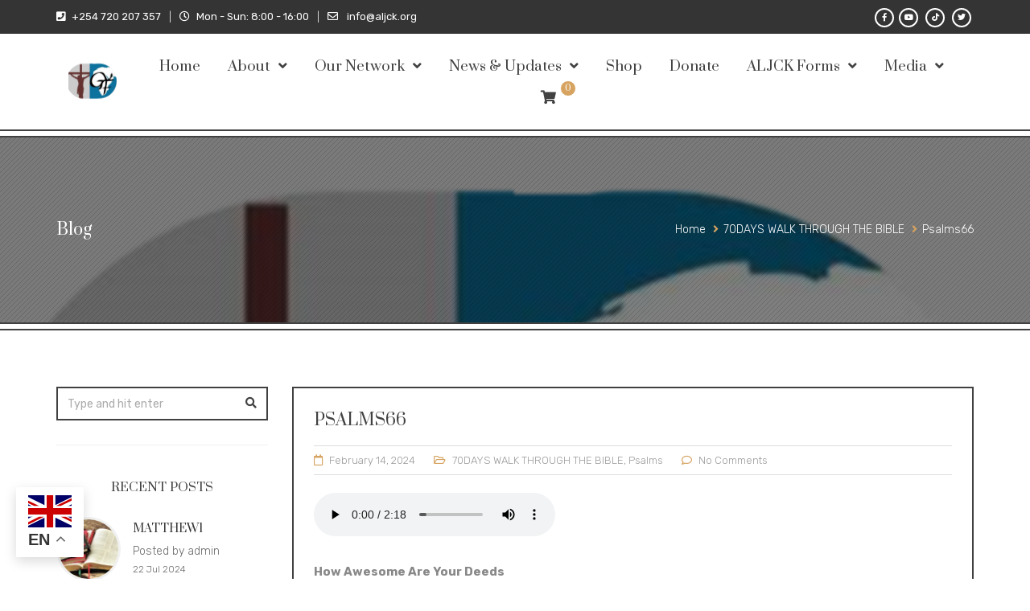

--- FILE ---
content_type: text/html; charset=UTF-8
request_url: https://aljck.org/psalms67-2/
body_size: 18780
content:
<!DOCTYPE html>
<html lang="en">
<head>
	<!-- Google tag (gtag.js) -->
	<script async src="https://www.googletagmanager.com/gtag/js?id=G-KZPRNDX6QM"></script>
	<script>
	  window.dataLayer = window.dataLayer || [];
	  function gtag(){dataLayer.push(arguments);}
	  gtag('js', new Date());

	  gtag('config', 'G-KZPRNDX6QM');
	</script>
	<meta charset="UTF-8">

	<!--[if IE]><meta http-equiv='X-UA-Compatible' content='IE=edge,chrome=1'><![endif]-->
	<meta name="viewport" content="width=device-width, initial-scale=1.0, maximum-scale=1.0, user-scalable=0">

	<link rel="pingback" href="https://aljck.org/xmlrpc.php">

	<title>Psalms66 | ALJCK</title>
<meta name='robots' content='max-image-preview:large' />
	<style>img:is([sizes="auto" i], [sizes^="auto," i]) { contain-intrinsic-size: 3000px 1500px }</style>
	<link rel='dns-prefetch' href='//fonts.googleapis.com' />
<link rel="alternate" type="application/rss+xml" title="ALJCK &raquo; Feed" href="https://aljck.org/feed/" />
<link rel="alternate" type="application/rss+xml" title="ALJCK &raquo; Comments Feed" href="https://aljck.org/comments/feed/" />
<link rel="alternate" type="application/rss+xml" title="ALJCK &raquo; Psalms66 Comments Feed" href="https://aljck.org/psalms67-2/feed/" />
<script type="text/javascript">
/* <![CDATA[ */
window._wpemojiSettings = {"baseUrl":"https:\/\/s.w.org\/images\/core\/emoji\/16.0.1\/72x72\/","ext":".png","svgUrl":"https:\/\/s.w.org\/images\/core\/emoji\/16.0.1\/svg\/","svgExt":".svg","source":{"concatemoji":"https:\/\/aljck.org\/wp-includes\/js\/wp-emoji-release.min.js?ver=6.8.3"}};
/*! This file is auto-generated */
!function(s,n){var o,i,e;function c(e){try{var t={supportTests:e,timestamp:(new Date).valueOf()};sessionStorage.setItem(o,JSON.stringify(t))}catch(e){}}function p(e,t,n){e.clearRect(0,0,e.canvas.width,e.canvas.height),e.fillText(t,0,0);var t=new Uint32Array(e.getImageData(0,0,e.canvas.width,e.canvas.height).data),a=(e.clearRect(0,0,e.canvas.width,e.canvas.height),e.fillText(n,0,0),new Uint32Array(e.getImageData(0,0,e.canvas.width,e.canvas.height).data));return t.every(function(e,t){return e===a[t]})}function u(e,t){e.clearRect(0,0,e.canvas.width,e.canvas.height),e.fillText(t,0,0);for(var n=e.getImageData(16,16,1,1),a=0;a<n.data.length;a++)if(0!==n.data[a])return!1;return!0}function f(e,t,n,a){switch(t){case"flag":return n(e,"\ud83c\udff3\ufe0f\u200d\u26a7\ufe0f","\ud83c\udff3\ufe0f\u200b\u26a7\ufe0f")?!1:!n(e,"\ud83c\udde8\ud83c\uddf6","\ud83c\udde8\u200b\ud83c\uddf6")&&!n(e,"\ud83c\udff4\udb40\udc67\udb40\udc62\udb40\udc65\udb40\udc6e\udb40\udc67\udb40\udc7f","\ud83c\udff4\u200b\udb40\udc67\u200b\udb40\udc62\u200b\udb40\udc65\u200b\udb40\udc6e\u200b\udb40\udc67\u200b\udb40\udc7f");case"emoji":return!a(e,"\ud83e\udedf")}return!1}function g(e,t,n,a){var r="undefined"!=typeof WorkerGlobalScope&&self instanceof WorkerGlobalScope?new OffscreenCanvas(300,150):s.createElement("canvas"),o=r.getContext("2d",{willReadFrequently:!0}),i=(o.textBaseline="top",o.font="600 32px Arial",{});return e.forEach(function(e){i[e]=t(o,e,n,a)}),i}function t(e){var t=s.createElement("script");t.src=e,t.defer=!0,s.head.appendChild(t)}"undefined"!=typeof Promise&&(o="wpEmojiSettingsSupports",i=["flag","emoji"],n.supports={everything:!0,everythingExceptFlag:!0},e=new Promise(function(e){s.addEventListener("DOMContentLoaded",e,{once:!0})}),new Promise(function(t){var n=function(){try{var e=JSON.parse(sessionStorage.getItem(o));if("object"==typeof e&&"number"==typeof e.timestamp&&(new Date).valueOf()<e.timestamp+604800&&"object"==typeof e.supportTests)return e.supportTests}catch(e){}return null}();if(!n){if("undefined"!=typeof Worker&&"undefined"!=typeof OffscreenCanvas&&"undefined"!=typeof URL&&URL.createObjectURL&&"undefined"!=typeof Blob)try{var e="postMessage("+g.toString()+"("+[JSON.stringify(i),f.toString(),p.toString(),u.toString()].join(",")+"));",a=new Blob([e],{type:"text/javascript"}),r=new Worker(URL.createObjectURL(a),{name:"wpTestEmojiSupports"});return void(r.onmessage=function(e){c(n=e.data),r.terminate(),t(n)})}catch(e){}c(n=g(i,f,p,u))}t(n)}).then(function(e){for(var t in e)n.supports[t]=e[t],n.supports.everything=n.supports.everything&&n.supports[t],"flag"!==t&&(n.supports.everythingExceptFlag=n.supports.everythingExceptFlag&&n.supports[t]);n.supports.everythingExceptFlag=n.supports.everythingExceptFlag&&!n.supports.flag,n.DOMReady=!1,n.readyCallback=function(){n.DOMReady=!0}}).then(function(){return e}).then(function(){var e;n.supports.everything||(n.readyCallback(),(e=n.source||{}).concatemoji?t(e.concatemoji):e.wpemoji&&e.twemoji&&(t(e.twemoji),t(e.wpemoji)))}))}((window,document),window._wpemojiSettings);
/* ]]> */
</script>

<link rel='stylesheet' id='wp-event-manager-frontend-css' href='https://aljck.org/wp-content/plugins/wp-event-manager/assets/css/frontend.min.css?ver=6.8.3' type='text/css' media='all' />
<link rel='stylesheet' id='wp-event-manager-jquery-ui-daterangepicker-css' href='https://aljck.org/wp-content/plugins/wp-event-manager/assets/js/jquery-ui-daterangepicker/jquery.comiseo.daterangepicker.css?ver=6.8.3' type='text/css' media='all' />
<link rel='stylesheet' id='wp-event-manager-jquery-ui-daterangepicker-style-css' href='https://aljck.org/wp-content/plugins/wp-event-manager/assets/js/jquery-ui-daterangepicker/styles.css?ver=6.8.3' type='text/css' media='all' />
<link rel='stylesheet' id='wp-event-manager-jquery-ui-css-css' href='https://aljck.org/wp-content/plugins/wp-event-manager/assets/js/jquery-ui/jquery-ui.css?ver=6.8.3' type='text/css' media='all' />
<link rel='stylesheet' id='wp-event-manager-grid-style-css' href='https://aljck.org/wp-content/plugins/wp-event-manager/assets/css/wpem-grid.min.css?ver=6.8.3' type='text/css' media='all' />
<link rel='stylesheet' id='wp-event-manager-font-style-css' href='https://aljck.org/wp-content/plugins/wp-event-manager/assets/fonts/style.css?ver=6.8.3' type='text/css' media='all' />
<style id='wp-emoji-styles-inline-css' type='text/css'>

	img.wp-smiley, img.emoji {
		display: inline !important;
		border: none !important;
		box-shadow: none !important;
		height: 1em !important;
		width: 1em !important;
		margin: 0 0.07em !important;
		vertical-align: -0.1em !important;
		background: none !important;
		padding: 0 !important;
	}
</style>
<link rel='stylesheet' id='wp-block-library-css' href='https://aljck.org/wp-includes/css/dist/block-library/style.min.css?ver=6.8.3' type='text/css' media='all' />
<style id='classic-theme-styles-inline-css' type='text/css'>
/*! This file is auto-generated */
.wp-block-button__link{color:#fff;background-color:#32373c;border-radius:9999px;box-shadow:none;text-decoration:none;padding:calc(.667em + 2px) calc(1.333em + 2px);font-size:1.125em}.wp-block-file__button{background:#32373c;color:#fff;text-decoration:none}
</style>
<style id='global-styles-inline-css' type='text/css'>
:root{--wp--preset--aspect-ratio--square: 1;--wp--preset--aspect-ratio--4-3: 4/3;--wp--preset--aspect-ratio--3-4: 3/4;--wp--preset--aspect-ratio--3-2: 3/2;--wp--preset--aspect-ratio--2-3: 2/3;--wp--preset--aspect-ratio--16-9: 16/9;--wp--preset--aspect-ratio--9-16: 9/16;--wp--preset--color--black: #000000;--wp--preset--color--cyan-bluish-gray: #abb8c3;--wp--preset--color--white: #ffffff;--wp--preset--color--pale-pink: #f78da7;--wp--preset--color--vivid-red: #cf2e2e;--wp--preset--color--luminous-vivid-orange: #ff6900;--wp--preset--color--luminous-vivid-amber: #fcb900;--wp--preset--color--light-green-cyan: #7bdcb5;--wp--preset--color--vivid-green-cyan: #00d084;--wp--preset--color--pale-cyan-blue: #8ed1fc;--wp--preset--color--vivid-cyan-blue: #0693e3;--wp--preset--color--vivid-purple: #9b51e0;--wp--preset--gradient--vivid-cyan-blue-to-vivid-purple: linear-gradient(135deg,rgba(6,147,227,1) 0%,rgb(155,81,224) 100%);--wp--preset--gradient--light-green-cyan-to-vivid-green-cyan: linear-gradient(135deg,rgb(122,220,180) 0%,rgb(0,208,130) 100%);--wp--preset--gradient--luminous-vivid-amber-to-luminous-vivid-orange: linear-gradient(135deg,rgba(252,185,0,1) 0%,rgba(255,105,0,1) 100%);--wp--preset--gradient--luminous-vivid-orange-to-vivid-red: linear-gradient(135deg,rgba(255,105,0,1) 0%,rgb(207,46,46) 100%);--wp--preset--gradient--very-light-gray-to-cyan-bluish-gray: linear-gradient(135deg,rgb(238,238,238) 0%,rgb(169,184,195) 100%);--wp--preset--gradient--cool-to-warm-spectrum: linear-gradient(135deg,rgb(74,234,220) 0%,rgb(151,120,209) 20%,rgb(207,42,186) 40%,rgb(238,44,130) 60%,rgb(251,105,98) 80%,rgb(254,248,76) 100%);--wp--preset--gradient--blush-light-purple: linear-gradient(135deg,rgb(255,206,236) 0%,rgb(152,150,240) 100%);--wp--preset--gradient--blush-bordeaux: linear-gradient(135deg,rgb(254,205,165) 0%,rgb(254,45,45) 50%,rgb(107,0,62) 100%);--wp--preset--gradient--luminous-dusk: linear-gradient(135deg,rgb(255,203,112) 0%,rgb(199,81,192) 50%,rgb(65,88,208) 100%);--wp--preset--gradient--pale-ocean: linear-gradient(135deg,rgb(255,245,203) 0%,rgb(182,227,212) 50%,rgb(51,167,181) 100%);--wp--preset--gradient--electric-grass: linear-gradient(135deg,rgb(202,248,128) 0%,rgb(113,206,126) 100%);--wp--preset--gradient--midnight: linear-gradient(135deg,rgb(2,3,129) 0%,rgb(40,116,252) 100%);--wp--preset--font-size--small: 13px;--wp--preset--font-size--medium: 20px;--wp--preset--font-size--large: 36px;--wp--preset--font-size--x-large: 42px;--wp--preset--spacing--20: 0.44rem;--wp--preset--spacing--30: 0.67rem;--wp--preset--spacing--40: 1rem;--wp--preset--spacing--50: 1.5rem;--wp--preset--spacing--60: 2.25rem;--wp--preset--spacing--70: 3.38rem;--wp--preset--spacing--80: 5.06rem;--wp--preset--shadow--natural: 6px 6px 9px rgba(0, 0, 0, 0.2);--wp--preset--shadow--deep: 12px 12px 50px rgba(0, 0, 0, 0.4);--wp--preset--shadow--sharp: 6px 6px 0px rgba(0, 0, 0, 0.2);--wp--preset--shadow--outlined: 6px 6px 0px -3px rgba(255, 255, 255, 1), 6px 6px rgba(0, 0, 0, 1);--wp--preset--shadow--crisp: 6px 6px 0px rgba(0, 0, 0, 1);}:where(.is-layout-flex){gap: 0.5em;}:where(.is-layout-grid){gap: 0.5em;}body .is-layout-flex{display: flex;}.is-layout-flex{flex-wrap: wrap;align-items: center;}.is-layout-flex > :is(*, div){margin: 0;}body .is-layout-grid{display: grid;}.is-layout-grid > :is(*, div){margin: 0;}:where(.wp-block-columns.is-layout-flex){gap: 2em;}:where(.wp-block-columns.is-layout-grid){gap: 2em;}:where(.wp-block-post-template.is-layout-flex){gap: 1.25em;}:where(.wp-block-post-template.is-layout-grid){gap: 1.25em;}.has-black-color{color: var(--wp--preset--color--black) !important;}.has-cyan-bluish-gray-color{color: var(--wp--preset--color--cyan-bluish-gray) !important;}.has-white-color{color: var(--wp--preset--color--white) !important;}.has-pale-pink-color{color: var(--wp--preset--color--pale-pink) !important;}.has-vivid-red-color{color: var(--wp--preset--color--vivid-red) !important;}.has-luminous-vivid-orange-color{color: var(--wp--preset--color--luminous-vivid-orange) !important;}.has-luminous-vivid-amber-color{color: var(--wp--preset--color--luminous-vivid-amber) !important;}.has-light-green-cyan-color{color: var(--wp--preset--color--light-green-cyan) !important;}.has-vivid-green-cyan-color{color: var(--wp--preset--color--vivid-green-cyan) !important;}.has-pale-cyan-blue-color{color: var(--wp--preset--color--pale-cyan-blue) !important;}.has-vivid-cyan-blue-color{color: var(--wp--preset--color--vivid-cyan-blue) !important;}.has-vivid-purple-color{color: var(--wp--preset--color--vivid-purple) !important;}.has-black-background-color{background-color: var(--wp--preset--color--black) !important;}.has-cyan-bluish-gray-background-color{background-color: var(--wp--preset--color--cyan-bluish-gray) !important;}.has-white-background-color{background-color: var(--wp--preset--color--white) !important;}.has-pale-pink-background-color{background-color: var(--wp--preset--color--pale-pink) !important;}.has-vivid-red-background-color{background-color: var(--wp--preset--color--vivid-red) !important;}.has-luminous-vivid-orange-background-color{background-color: var(--wp--preset--color--luminous-vivid-orange) !important;}.has-luminous-vivid-amber-background-color{background-color: var(--wp--preset--color--luminous-vivid-amber) !important;}.has-light-green-cyan-background-color{background-color: var(--wp--preset--color--light-green-cyan) !important;}.has-vivid-green-cyan-background-color{background-color: var(--wp--preset--color--vivid-green-cyan) !important;}.has-pale-cyan-blue-background-color{background-color: var(--wp--preset--color--pale-cyan-blue) !important;}.has-vivid-cyan-blue-background-color{background-color: var(--wp--preset--color--vivid-cyan-blue) !important;}.has-vivid-purple-background-color{background-color: var(--wp--preset--color--vivid-purple) !important;}.has-black-border-color{border-color: var(--wp--preset--color--black) !important;}.has-cyan-bluish-gray-border-color{border-color: var(--wp--preset--color--cyan-bluish-gray) !important;}.has-white-border-color{border-color: var(--wp--preset--color--white) !important;}.has-pale-pink-border-color{border-color: var(--wp--preset--color--pale-pink) !important;}.has-vivid-red-border-color{border-color: var(--wp--preset--color--vivid-red) !important;}.has-luminous-vivid-orange-border-color{border-color: var(--wp--preset--color--luminous-vivid-orange) !important;}.has-luminous-vivid-amber-border-color{border-color: var(--wp--preset--color--luminous-vivid-amber) !important;}.has-light-green-cyan-border-color{border-color: var(--wp--preset--color--light-green-cyan) !important;}.has-vivid-green-cyan-border-color{border-color: var(--wp--preset--color--vivid-green-cyan) !important;}.has-pale-cyan-blue-border-color{border-color: var(--wp--preset--color--pale-cyan-blue) !important;}.has-vivid-cyan-blue-border-color{border-color: var(--wp--preset--color--vivid-cyan-blue) !important;}.has-vivid-purple-border-color{border-color: var(--wp--preset--color--vivid-purple) !important;}.has-vivid-cyan-blue-to-vivid-purple-gradient-background{background: var(--wp--preset--gradient--vivid-cyan-blue-to-vivid-purple) !important;}.has-light-green-cyan-to-vivid-green-cyan-gradient-background{background: var(--wp--preset--gradient--light-green-cyan-to-vivid-green-cyan) !important;}.has-luminous-vivid-amber-to-luminous-vivid-orange-gradient-background{background: var(--wp--preset--gradient--luminous-vivid-amber-to-luminous-vivid-orange) !important;}.has-luminous-vivid-orange-to-vivid-red-gradient-background{background: var(--wp--preset--gradient--luminous-vivid-orange-to-vivid-red) !important;}.has-very-light-gray-to-cyan-bluish-gray-gradient-background{background: var(--wp--preset--gradient--very-light-gray-to-cyan-bluish-gray) !important;}.has-cool-to-warm-spectrum-gradient-background{background: var(--wp--preset--gradient--cool-to-warm-spectrum) !important;}.has-blush-light-purple-gradient-background{background: var(--wp--preset--gradient--blush-light-purple) !important;}.has-blush-bordeaux-gradient-background{background: var(--wp--preset--gradient--blush-bordeaux) !important;}.has-luminous-dusk-gradient-background{background: var(--wp--preset--gradient--luminous-dusk) !important;}.has-pale-ocean-gradient-background{background: var(--wp--preset--gradient--pale-ocean) !important;}.has-electric-grass-gradient-background{background: var(--wp--preset--gradient--electric-grass) !important;}.has-midnight-gradient-background{background: var(--wp--preset--gradient--midnight) !important;}.has-small-font-size{font-size: var(--wp--preset--font-size--small) !important;}.has-medium-font-size{font-size: var(--wp--preset--font-size--medium) !important;}.has-large-font-size{font-size: var(--wp--preset--font-size--large) !important;}.has-x-large-font-size{font-size: var(--wp--preset--font-size--x-large) !important;}
:where(.wp-block-post-template.is-layout-flex){gap: 1.25em;}:where(.wp-block-post-template.is-layout-grid){gap: 1.25em;}
:where(.wp-block-columns.is-layout-flex){gap: 2em;}:where(.wp-block-columns.is-layout-grid){gap: 2em;}
:root :where(.wp-block-pullquote){font-size: 1.5em;line-height: 1.6;}
</style>
<link rel='stylesheet' id='contact-form-7-css' href='https://aljck.org/wp-content/plugins/contact-form-7/includes/css/styles.css?ver=6.1.4' type='text/css' media='all' />
<link rel='stylesheet' id='woocommerce-layout-css' href='https://aljck.org/wp-content/plugins/woocommerce/assets/css/woocommerce-layout.css?ver=10.4.3' type='text/css' media='all' />
<link rel='stylesheet' id='woocommerce-smallscreen-css' href='https://aljck.org/wp-content/plugins/woocommerce/assets/css/woocommerce-smallscreen.css?ver=10.4.3' type='text/css' media='only screen and (max-width: 768px)' />
<link rel='stylesheet' id='woocommerce-general-css' href='https://aljck.org/wp-content/plugins/woocommerce/assets/css/woocommerce.css?ver=10.4.3' type='text/css' media='all' />
<style id='woocommerce-inline-inline-css' type='text/css'>
.woocommerce form .form-row .required { visibility: visible; }
</style>
<link rel='stylesheet' id='wp-event-manager-jquery-timepicker-css-css' href='https://aljck.org/wp-content/plugins/wp-event-manager/assets/js/jquery-timepicker/jquery.timepicker.min.css?ver=6.8.3' type='text/css' media='all' />
<link rel='stylesheet' id='bakery-fonts-css' href='https://fonts.googleapis.com/css?family=Open+Sans%3A400%2C400i%2C600%2C600i%2C700%2C700i%7CMontserrat%3A400%2C500%2C600%2C700&#038;subset=latin%2Clatin-ext&#038;ver=2.7' type='text/css' media='all' />
<link rel='stylesheet' id='mediaelement-css' href='https://aljck.org/wp-includes/js/mediaelement/mediaelementplayer-legacy.min.css?ver=4.2.17' type='text/css' media='all' />
<link rel='stylesheet' id='wp-mediaelement-css' href='https://aljck.org/wp-includes/js/mediaelement/wp-mediaelement.min.css?ver=6.8.3' type='text/css' media='all' />
<link rel='stylesheet' id='font-milingona-css' href='https://aljck.org/wp-content/themes/bakery/assets/lib/font-milingona/css/font-milingona.css?ver=1.0' type='text/css' media='all' />
<link rel='stylesheet' id='font-awesome-v4-shims-css' href='https://aljck.org/wp-content/themes/bakery/assets/lib/font-awesome/css/v4-shims.min.css?ver=5.15.4' type='text/css' media='all' />
<link rel='stylesheet' id='font-awesome-css' href='https://aljck.org/wp-content/themes/bakery/assets/lib/font-awesome/css/all.min.css?ver=5.15.4' type='text/css' media='all' />
<link rel='stylesheet' id='font-bakery-css' href='https://aljck.org/wp-content/themes/bakery/assets/lib/font-bakery/css/font-bakery.css?ver=2.7' type='text/css' media='all' />
<link rel='stylesheet' id='bootstrap-css' href='https://aljck.org/wp-content/themes/bakery/assets/lib/bootstrap/css/bootstrap.min.css?ver=3.3.6' type='text/css' media='all' />
<link rel='stylesheet' id='bootstrap-datepicker-css' href='https://aljck.org/wp-content/themes/bakery/assets/lib/bootstrap-datepicker/bootstrap-datepicker.css?ver=1.5' type='text/css' media='all' />
<link rel='stylesheet' id='bootstrap-timepicker-css' href='https://aljck.org/wp-content/themes/bakery/assets/lib/bootstrap-timepicker/bootstrap-timepicker.min.css?ver=0.2.6' type='text/css' media='all' />
<link rel='stylesheet' id='magnific-popup-css' href='https://aljck.org/wp-content/themes/bakery/assets/lib/magnific-popup/magnific-popup.min.css?ver=1.1.0' type='text/css' media='all' />
<link rel='stylesheet' id='owl-carousel-css' href='https://aljck.org/wp-content/themes/bakery/assets/lib/owl-carousel/owl.carousel.min.css?ver=1.3.3' type='text/css' media='all' />
<link rel='stylesheet' id='select2-css' href='https://aljck.org/wp-content/themes/bakery/assets/lib/select2/css/select2.min.css?ver=4.0.3' type='text/css' media='all' />
<link rel='stylesheet' id='bakery-common-css-css' href='https://aljck.org/wp-content/themes/bakery/assets/css/common.css?ver=2.7' type='text/css' media='all' />
<link rel='stylesheet' id='bakery-main-css' href='https://aljck.org/wp-content/themes/bakery/style.css?ver=2.7' type='text/css' media='all' />
<link rel='stylesheet' id='bakery-woocommerce-css' href='https://aljck.org/wp-content/themes/bakery/assets/css/woocommerce.css?ver=2.7' type='text/css' media='all' />
<link rel='stylesheet' id='redux-google-fonts-bakery_theme_options-css' href='https://fonts.googleapis.com/css?family=Rubik%3A300%2C400%2C500%2C600%2C700%2C800%2C900%2C300italic%2C400italic%2C500italic%2C600italic%2C700italic%2C800italic%2C900italic%7CPrata%3A400&#038;subset=latin&#038;ver=1738175422' type='text/css' media='all' />
<script type="text/javascript" src="https://aljck.org/wp-includes/js/jquery/jquery.min.js?ver=3.7.1" id="jquery-core-js"></script>
<script type="text/javascript" src="https://aljck.org/wp-includes/js/jquery/jquery-migrate.min.js?ver=3.4.1" id="jquery-migrate-js"></script>
<script type="text/javascript" src="https://aljck.org/wp-content/plugins/woocommerce/assets/js/jquery-blockui/jquery.blockUI.min.js?ver=2.7.0-wc.10.4.3" id="wc-jquery-blockui-js" data-wp-strategy="defer"></script>
<script type="text/javascript" id="wc-add-to-cart-js-extra">
/* <![CDATA[ */
var wc_add_to_cart_params = {"ajax_url":"\/wp-admin\/admin-ajax.php","wc_ajax_url":"\/?wc-ajax=%%endpoint%%","i18n_view_cart":"View cart","cart_url":"https:\/\/aljck.org\/cart-2\/","is_cart":"","cart_redirect_after_add":"no"};
/* ]]> */
</script>
<script type="text/javascript" src="https://aljck.org/wp-content/plugins/woocommerce/assets/js/frontend/add-to-cart.min.js?ver=10.4.3" id="wc-add-to-cart-js" data-wp-strategy="defer"></script>
<script type="text/javascript" src="https://aljck.org/wp-content/plugins/woocommerce/assets/js/js-cookie/js.cookie.min.js?ver=2.1.4-wc.10.4.3" id="wc-js-cookie-js" defer="defer" data-wp-strategy="defer"></script>
<script type="text/javascript" id="woocommerce-js-extra">
/* <![CDATA[ */
var woocommerce_params = {"ajax_url":"\/wp-admin\/admin-ajax.php","wc_ajax_url":"\/?wc-ajax=%%endpoint%%","i18n_password_show":"Show password","i18n_password_hide":"Hide password"};
/* ]]> */
</script>
<script type="text/javascript" src="https://aljck.org/wp-content/plugins/woocommerce/assets/js/frontend/woocommerce.min.js?ver=10.4.3" id="woocommerce-js" defer="defer" data-wp-strategy="defer"></script>
<script type="text/javascript" src="https://aljck.org/wp-content/plugins/js_composer/assets/js/vendors/woocommerce-add-to-cart.js?ver=6.7.0" id="vc_woocommerce-add-to-cart-js-js"></script>
<link rel="https://api.w.org/" href="https://aljck.org/wp-json/" /><link rel="alternate" title="JSON" type="application/json" href="https://aljck.org/wp-json/wp/v2/posts/5144" /><link rel="EditURI" type="application/rsd+xml" title="RSD" href="https://aljck.org/xmlrpc.php?rsd" />
<meta name="generator" content="WordPress 6.8.3" />
<meta name="generator" content="WooCommerce 10.4.3" />
<link rel="canonical" href="https://aljck.org/psalms67-2/" />
<link rel='shortlink' href='https://aljck.org/?p=5144' />
<link rel="alternate" title="oEmbed (JSON)" type="application/json+oembed" href="https://aljck.org/wp-json/oembed/1.0/embed?url=https%3A%2F%2Faljck.org%2Fpsalms67-2%2F" />
<link rel="alternate" title="oEmbed (XML)" type="text/xml+oembed" href="https://aljck.org/wp-json/oembed/1.0/embed?url=https%3A%2F%2Faljck.org%2Fpsalms67-2%2F&#038;format=xml" />
<!-- Stream WordPress user activity plugin v4.1.1 -->
<meta name="pinterest-rich-pin" content="false" /><meta name="generator" content="Powered by Milingona" /><style type="text/css" id="bakery_footer-custom-css">.vc_custom_1512588785118{padding-top: 50px !important;background-image: url(https://goyetradinglimited.com/wp-content/uploads/2017/12/footer-bg-1.jpg?id=2124) !important;background-position: center !important;background-repeat: no-repeat !important;background-size: cover !important;}</style><style type="text/css" id="bakery_wc-custom-css">.vu_wc-product.vu_p-style-1 .vu_p-content,.vu_wc-product.vu_p-style-2 .vu_p-content{background-color:rgba(214,163,96,0.9)}</style>	<noscript><style>.woocommerce-product-gallery{ opacity: 1 !important; }</style></noscript>
	<meta name="generator" content="Elementor 3.34.2; features: e_font_icon_svg, additional_custom_breakpoints; settings: css_print_method-external, google_font-enabled, font_display-swap">
			<style>
				.e-con.e-parent:nth-of-type(n+4):not(.e-lazyloaded):not(.e-no-lazyload),
				.e-con.e-parent:nth-of-type(n+4):not(.e-lazyloaded):not(.e-no-lazyload) * {
					background-image: none !important;
				}
				@media screen and (max-height: 1024px) {
					.e-con.e-parent:nth-of-type(n+3):not(.e-lazyloaded):not(.e-no-lazyload),
					.e-con.e-parent:nth-of-type(n+3):not(.e-lazyloaded):not(.e-no-lazyload) * {
						background-image: none !important;
					}
				}
				@media screen and (max-height: 640px) {
					.e-con.e-parent:nth-of-type(n+2):not(.e-lazyloaded):not(.e-no-lazyload),
					.e-con.e-parent:nth-of-type(n+2):not(.e-lazyloaded):not(.e-no-lazyload) * {
						background-image: none !important;
					}
				}
			</style>
			<meta name="generator" content="Powered by WPBakery Page Builder - drag and drop page builder for WordPress."/>
<meta name="generator" content="Powered by Slider Revolution 6.5.7 - responsive, Mobile-Friendly Slider Plugin for WordPress with comfortable drag and drop interface." />
<link rel="icon" href="https://aljck.org/wp-content/uploads/2023/11/cropped-goyelogo-1-32x32.png" sizes="32x32" />
<link rel="icon" href="https://aljck.org/wp-content/uploads/2023/11/cropped-goyelogo-1-192x192.png" sizes="192x192" />
<link rel="apple-touch-icon" href="https://aljck.org/wp-content/uploads/2023/11/cropped-goyelogo-1-180x180.png" />
<meta name="msapplication-TileImage" content="https://aljck.org/wp-content/uploads/2023/11/cropped-goyelogo-1-270x270.png" />
<script type="text/javascript">function setREVStartSize(e){
			//window.requestAnimationFrame(function() {				 
				window.RSIW = window.RSIW===undefined ? window.innerWidth : window.RSIW;	
				window.RSIH = window.RSIH===undefined ? window.innerHeight : window.RSIH;	
				try {								
					var pw = document.getElementById(e.c).parentNode.offsetWidth,
						newh;
					pw = pw===0 || isNaN(pw) ? window.RSIW : pw;
					e.tabw = e.tabw===undefined ? 0 : parseInt(e.tabw);
					e.thumbw = e.thumbw===undefined ? 0 : parseInt(e.thumbw);
					e.tabh = e.tabh===undefined ? 0 : parseInt(e.tabh);
					e.thumbh = e.thumbh===undefined ? 0 : parseInt(e.thumbh);
					e.tabhide = e.tabhide===undefined ? 0 : parseInt(e.tabhide);
					e.thumbhide = e.thumbhide===undefined ? 0 : parseInt(e.thumbhide);
					e.mh = e.mh===undefined || e.mh=="" || e.mh==="auto" ? 0 : parseInt(e.mh,0);		
					if(e.layout==="fullscreen" || e.l==="fullscreen") 						
						newh = Math.max(e.mh,window.RSIH);					
					else{					
						e.gw = Array.isArray(e.gw) ? e.gw : [e.gw];
						for (var i in e.rl) if (e.gw[i]===undefined || e.gw[i]===0) e.gw[i] = e.gw[i-1];					
						e.gh = e.el===undefined || e.el==="" || (Array.isArray(e.el) && e.el.length==0)? e.gh : e.el;
						e.gh = Array.isArray(e.gh) ? e.gh : [e.gh];
						for (var i in e.rl) if (e.gh[i]===undefined || e.gh[i]===0) e.gh[i] = e.gh[i-1];
											
						var nl = new Array(e.rl.length),
							ix = 0,						
							sl;					
						e.tabw = e.tabhide>=pw ? 0 : e.tabw;
						e.thumbw = e.thumbhide>=pw ? 0 : e.thumbw;
						e.tabh = e.tabhide>=pw ? 0 : e.tabh;
						e.thumbh = e.thumbhide>=pw ? 0 : e.thumbh;					
						for (var i in e.rl) nl[i] = e.rl[i]<window.RSIW ? 0 : e.rl[i];
						sl = nl[0];									
						for (var i in nl) if (sl>nl[i] && nl[i]>0) { sl = nl[i]; ix=i;}															
						var m = pw>(e.gw[ix]+e.tabw+e.thumbw) ? 1 : (pw-(e.tabw+e.thumbw)) / (e.gw[ix]);					
						newh =  (e.gh[ix] * m) + (e.tabh + e.thumbh);
					}
					var el = document.getElementById(e.c);
					if (el!==null && el) el.style.height = newh+"px";					
					el = document.getElementById(e.c+"_wrapper");
					if (el!==null && el) {
						el.style.height = newh+"px";
						el.style.display = "block";
					}
				} catch(e){
					console.log("Failure at Presize of Slider:" + e)
				}					   
			//});
		  };</script>
<style type="text/css" title="dynamic-css" class="options-output">body{background-color:#fff;}body{font-family:Rubik;text-transform:none;line-height:24px;font-weight:300;font-style:normal;color:#888888;font-size:15px;}.vu_main-menu > ul > li > a{font-family:Prata;text-transform:none;line-height:25px;font-weight:400;font-style:normal;color:#414141;font-size:17px;}.vu_main-menu ul li ul.sub-menu li a{font-family:Prata;text-transform:none;line-height:20px;font-weight:400;font-style:normal;color:#414141;font-size:14px;}h1,.h1{font-family:Prata;text-transform:none;line-height:38px;font-weight:400;font-style:normal;color:#414141;font-size:28px;}h2,.h2{font-family:Prata;text-transform:none;line-height:34px;font-weight:400;font-style:normal;color:#414141;font-size:24px;}h3,.h3{font-family:Prata;text-transform:none;line-height:30px;font-weight:400;font-style:normal;color:#414141;font-size:20px;}h4,.h4{font-family:Prata;text-transform:none;line-height:27px;font-weight:400;font-style:normal;color:#414141;font-size:17px;}h5{font-family:Prata;text-transform:none;line-height:26px;font-weight:400;font-style:normal;color:#414141;font-size:16px;}h6{font-family:Prata;text-transform:none;line-height:24px;font-weight:400;font-style:normal;color:#414141;font-size:14px;}.vu_tabs .vu_t-nav li a,.vu_tour .vu_t-wrapper .vu_t-nav a,.vu_product.vu_p-style-2 .vu_p-label,.vu_product.vu_p-style-3 .vu_p-label,.vu_product.vu_p-style-4 .vu_p-label,.vu_product.vu_p-style-5 .vu_p-label,.vu_special-offer .vu_so-item-price,.vu_special-offer .vu_so-item-label,.vu_pricing-table .vu_pt-title,.btn,.vu_counter .vu_c-holder,.vu_error-page .vu_ep-404,.woocommerce input.button,.woocommerce button.button,.woocommerce a.button,.woocommerce div.product p.price,.woocommerce div.product span.price,.woocommerce table.shop_table th,.woocommerce-cart .cart-collaterals .cart_totals table th,.woocommerce table.order_details thead th,.woocommerce table.woocommerce-checkout-review-order-table thead th,.vu_wc-product .vu_p-label,.vu_wc-product-label{font-family:Prata;}.vu_top-bar{background-color:#343434;}.vu_top-bar{color:#ffffff;}.vu_main-menu-container{padding-top:20px;padding-bottom:20px;}.vu_main-menu ul li ul.sub-menu li a,.vu_main-menu .vu_mega-menu > ul.sub-menu{background-color:#efefef;}.vu_menu-affix.affix .vu_main-menu-container{padding-top:15px;padding-bottom:15px;}.vu_main-footer .vu_mf-subfooter{background-color:#000000;}.vu_main-footer .vu_mf-subfooter{color:#ffffff;}</style><style type="text/css" id="bakery_custom-css">:root{--primary-color:#d6a360;--secondary-color:#414141;--tertiary-color:#ff4800}.vu_main-menu>ul>li{border-left:1px solid rgba(65,65,65,0.2)}.vu_team-member.vu_tm-style-1 .vu_tm-social-networks{background-color:rgba(65,65,65,0.6)}.vu_team-member.vu_tm-style-2:after{background-color:rgba(65,65,65,0.8)}.vu_team-member.vu_tm-style-3 .vu_tm-social-networks{background-color:rgba(65,65,65,0.6)}.vu_product.vu_p-style-1 .vu_p-image .vu_p-i-cover{background-color:rgba(214,163,96,0.6)}.vu_product.vu_p-style-2 .vu_p-content,.vu_product.vu_p-style-3 .vu_p-content{background-color:rgba(214,163,96,0.9)}.vu_gallery-item .vu_gi-details-container{background-color:rgba(214,163,96,0.8)}.vu_main-header:not(.vu_mh-type-3) .vu_main-menu-container .vu_logo-container,.vu_main-header.vu_mh-type-3 .vu_main-menu-container .vu_logo-container .vu_site-logo{width:90px}.vu_main-menu-container .vu_logo-container img{max-width:90px}.vu_main-header:not(.vu_mh-type-3) .vu_menu-affix.affix .vu_main-menu-container .vu_logo-container,.vu_main-header.vu_mh-type-3 .vu_menu-affix.affix .vu_main-menu-container .vu_logo-container .vu_site-logo{width:70px}.vu_menu-affix.affix .vu_main-menu-container .vu_logo-container img{max-width:70px}.vu_main-menu ul li ul.sub-menu{width:220px}@media (max-width:1000px){.vu_main-menu{display:none!important}.vu_mm-open,.vu_search-icon.vu_si-responsive,.vu_wc-menu-item.vu_wc-responsive{display:block!important}.vu_main-menu-container .vu_logo-container{padding-right:68px!important}.vu_site-with-search-icon .vu_main-menu-container .vu_logo-container{padding-right:130px!important}.vu_wc-with-basket-icon .vu_main-menu-container .vu_logo-container{padding-left:68px!important}.vu_site-with-search-icon.vu_wc-with-basket-icon .vu_main-menu-container .vu_logo-container{padding-left:130px!important}}.vu_page-header.vu_ph-with-bg:before{background-color:rgba(0,0,0,0.5)}.vu_page-header.vu_ph-style-default,.vu_page-header.vu_ph-style-custom .vu_ph-container{height:250px}#vu_preloader{background-image:url(http://preview.milingona.co/themes/bakery/onepage/wp-content/themes/bakery/assets/img/preloader.svg)}.vu_main-menu>ul>li{border-left:none!important}.vu_main-menu .vu_menu-button>a{font-size:15px;border-radius:40px;padding:9px 25px 5px;margin-left:10px;color:#fff!important;background-color:#d09e5b!important}.vu_main-menu .vu_menu-button>a:hover{opacity:0.8;color:#fff!important;background-color:#d09e5b!important}.vu_page-header .vu_ph-title{text-transform:none!important}.vu_heading .vu_h-heading{text-transform:none}.vu_heading.vu_h-style-3 .vu_h-heading{font-size:27px;line-height:34px}.vu_heading.vu_h-style-3 .vu_h-subheading p{padding-top:7px}.vu_order-form .vu_of-products-select2.select2-container--default .select2-search__field{font-size:14px}.btn,.btn.btn-md{padding:14px 25px 10px;text-transform:none}.vu_icon-box .vu_ib-content .vu_ib-title{text-transform:none}.vu_icon-box.vu_ib-size-small .vu_ib-content .vu_ib-title{font-size:16px;line-height:24px}.vu_testimonial.vu_t-style-2 .vu_t-author .vu_t-author-name{text-transform:none}.vu_working-hours{color:#aaa}.vu_working-hours .vu_wh-item .vu_wh-day,.vu_working-hours .vu_wh-item .vu_wh-hours{font-size:15px}.vu_main-footer .vu_mf-subfooter{padding-top:5px;padding-bottom:5px}.vu_main-footer .vu_mf-subfooter a:hover{color:#aaa}.vu_back-to-top{bottom:8px}</style><noscript><style> .wpb_animate_when_almost_visible { opacity: 1; }</style></noscript></head>
	
<body class="wp-singular post-template-default single single-post postid-5144 single-format-standard wp-theme-bakery theme-bakery woocommerce-no-js vu_site-skin-light vu_site-layout-full vu_wc-with-basket-icon vu_wc-shop-display-products vu_wc-category-display-products bakery wpb-js-composer js-comp-ver-6.7.0 vc_responsive elementor-default elementor-kit-2823" itemscope="itemscope" itemtype="https://schema.org/WebPage">
	
	<div id="vu_preloader"></div>	
	<!-- Main Container -->
	<div class="vu_main-container">

		
		<!-- Header -->
		<header id="vu_main-header" class="vu_main-header vu_mh-layout-boxed vu_mh-type-2" role="banner" itemscope="itemscope" itemtype="https://schema.org/WPHeader">
							<div class="vu_top-bar vu_tb-layout-boxed">
					<div class="container">
						<div class="row">
														<div class="vu_tb-left col-md-7">
								<span><i class="fa fa-phone-square"></i>+254 720 207 357</span>|<span><i class="fa fa-clock-o"></i>Mon - Sun: 8:00 - 16:00</span>|<span><i class="fa fa-envelope-o"></i> info@aljck.org</span>							</div>
							<div class="vu_tb-right col-md-5">
								<div class="vu_social-icon"><a href="https://facebook.com/aljckenya" target="_blank"><i class="fa fa-facebook"></i></a></div><div class="vu_social-icon"><a href="https://www.youtube.com/@aljckenya" target="_blank"><i class="fa fa-youtube"></i></a></div>
<div class="vu_social-icon"><a href="https://www.tiktok.com/@aljckenya" target="_blank"><i class="fab fa-tiktok"></i></a></div>
<div class="vu_social-icon"><a href="https://twitter.com/goyefoundation" target="_blank"><i class="fa fa-twitter"></i></a></div>							</div>
						</div>
					</div>
				</div>
			
			<div class="container">
				<div id="vu_menu-affix" class="vu_menu-affix" data-spy="affix" data-offset-top="150">
					<div class="vu_main-menu-container">
						<div class="vu_d-tr">
							
							<div class="vu_logo-container vu_d-td"> 
								<div class="vu_site-logo">
									<a href="https://aljck.org/">
										<img fetchpriority="high" class="vu_sl-dark" alt="site-logo-dark" width="512" height="512" src="https://aljck.org/wp-content/uploads/2023/11/cropped-goyelogo-1.png">
										<img class="vu_sl-light" alt="site-logo-light" width="512" height="512" src="https://aljck.org/wp-content/uploads/2023/11/cropped-goyelogo-1.png">
																					<img class="vu_sl-small" alt="site-logo-small" width="512" height="512" src="https://aljck.org/wp-content/uploads/2023/11/cropped-goyelogo-1.png">
																			</a>
								</div>
								
								<a href="#" class="vu_mm-toggle vu_mm-open"><i class="fa fa-bars" aria-hidden="true"></i></a>

								
								
					<div class="vu_wc-menu-item vu_wc-responsive">
						<a href="https://aljck.org/cart-2/" class="vu_wc-cart-link"><span><i class="fa fa-shopping-cart"></i><span class="vu_wc-count">0</span></span></a>
						
						<div class="vu_wc-menu-container">
							<div class="vu_wc-cart-notification"><span class="vu_wc-item-name"></span>was successfully added to your cart.</div>
							<div class="vu_wc-cart widget woocommerce widget_shopping_cart"><div class="widget_shopping_cart_content"></div></div>
						</div>
					</div>
					
											</div>

															<nav class="vu_main-menu vu_mm-top-full vu_d-td text-right" role="navigation" itemscope="itemscope" itemtype="https://schema.org/SiteNavigationElement">
									<ul id="vu_mm-top-full" class="vu_mm-list vu_mm-top-full list-unstyled"><li id="menu-item-2314" class="menu-item menu-item-type-post_type menu-item-object-page menu-item-home menu-item-2314"><a href="https://aljck.org/" itemprop="url">Home</a></li>
<li id="menu-item-6887" class="menu-item menu-item-type-custom menu-item-object-custom menu-item-has-children menu-item-6887"><a href="#" itemprop="url">About</a>
<ul class="sub-menu">
	<li id="menu-item-2315" class="menu-item menu-item-type-post_type menu-item-object-page menu-item-2315"><a href="https://aljck.org/about-us/" itemprop="url">About Us</a></li>
	<li id="menu-item-2818" class="menu-item menu-item-type-post_type menu-item-object-page menu-item-2818"><a href="https://aljck.org/services/" itemprop="url">Services</a></li>
	<li id="menu-item-2317" class="menu-item menu-item-type-post_type menu-item-object-page menu-item-2317"><a href="https://aljck.org/contact/" itemprop="url">Contact</a></li>
</ul>
</li>
<li id="menu-item-6912" class="menu-item menu-item-type-custom menu-item-object-custom menu-item-has-children menu-item-6912"><a href="#" itemprop="url">Our Network</a>
<ul class="sub-menu">
	<li id="menu-item-2224" class="menu-item menu-item-type-custom menu-item-object-custom menu-item-2224"><a target="_blank" href="https://aljck.org/1discipling1/" itemprop="url">Bible School</a></li>
	<li id="menu-item-2958" class="menu-item menu-item-type-custom menu-item-object-custom menu-item-2958"><a target="_blank" href="https://worldwidechristiannetwork.org/" itemprop="url">Worldwide Christian Network</a></li>
	<li id="menu-item-6913" class="menu-item menu-item-type-custom menu-item-object-custom menu-item-6913"><a target="_blank" href="https://nthci.org" itemprop="url">New Testament Holiness Church</a></li>
	<li id="menu-item-6914" class="menu-item menu-item-type-custom menu-item-object-custom menu-item-6914"><a target="_blank" href="https://goyefoundation.org" itemprop="url">GO YE Foundation</a></li>
	<li id="menu-item-6915" class="menu-item menu-item-type-custom menu-item-object-custom menu-item-6915"><a target="_blank" href="https://goyetradinglimited.com" itemprop="url">GO YE Trading</a></li>
	<li id="menu-item-2230" class="menu-item menu-item-type-custom menu-item-object-custom menu-item-2230"><a target="_blank" href="http://bbiwelfare.org:8080/Innova/" itemprop="url">GO YE Welfare</a></li>
</ul>
</li>
<li id="menu-item-6911" class="menu-item menu-item-type-custom menu-item-object-custom menu-item-has-children menu-item-6911"><a href="#" itemprop="url">News &#038; Updates</a>
<ul class="sub-menu">
	<li id="menu-item-2316" class="menu-item menu-item-type-post_type menu-item-object-page current_page_parent menu-item-2316"><a href="https://aljck.org/blog/" itemprop="url">Blog</a></li>
	<li id="menu-item-6464" class="menu-item menu-item-type-post_type menu-item-object-page menu-item-6464"><a href="https://aljck.org/events/" itemprop="url">Events</a></li>
	<li id="menu-item-2228" class="menu-item menu-item-type-post_type menu-item-object-page menu-item-2228"><a href="https://aljck.org/newsletter/" itemprop="url">Newsletter</a></li>
</ul>
</li>
<li id="menu-item-2728" class="menu-item menu-item-type-post_type menu-item-object-page menu-item-2728"><a href="https://aljck.org/shop-2/" itemprop="url">Shop</a></li>
<li id="menu-item-2856" class="menu-item menu-item-type-custom menu-item-object-custom menu-item-2856"><a target="_blank" href="https://goyefoundation.org/mpesapaypal" itemprop="url">Donate</a></li>
<li id="menu-item-2205" class="menu-item menu-item-type-custom menu-item-object-custom menu-item-has-children menu-item-2205"><a href="#" itemprop="url">ALJCK Forms</a>
<ul class="sub-menu">
	<li id="menu-item-2202" class="menu-item menu-item-type-custom menu-item-object-custom menu-item-2202"><a target="_blank" href="http://aljck.org/go/registration.php" itemprop="url">Registration</a></li>
	<li id="menu-item-2206" class="menu-item menu-item-type-custom menu-item-object-custom menu-item-2206"><a target="_blank" href="http://aljck.org/go/bibles.php" itemprop="url">Bibles</a></li>
	<li id="menu-item-2207" class="menu-item menu-item-type-custom menu-item-object-custom menu-item-2207"><a target="_blank" href="http://aljck.org/go/weeklyreport.php" itemprop="url">Weekly Report</a></li>
	<li id="menu-item-2208" class="menu-item menu-item-type-custom menu-item-object-custom menu-item-2208"><a target="_blank" href="http://aljck.org/goye/requisition.php" itemprop="url">Requisition</a></li>
	<li id="menu-item-2209" class="menu-item menu-item-type-custom menu-item-object-custom menu-item-2209"><a target="_blank" href="https://worldwidechristiannetwork.org/prayer0.php" itemprop="url">Prayer</a></li>
	<li id="menu-item-2210" class="menu-item menu-item-type-custom menu-item-object-custom menu-item-2210"><a target="_blank" href="http://aljck.org/go/giftstalents.php" itemprop="url">Gifts &#038; Talents</a></li>
	<li id="menu-item-2204" class="menu-item menu-item-type-custom menu-item-object-custom menu-item-2204"><a target="_blank" href="http://aljck.org/go/aljckenya.php" itemprop="url">Ministerial License</a></li>
	<li id="menu-item-2212" class="menu-item menu-item-type-custom menu-item-object-custom menu-item-2212"><a target="_blank" href="http://aljck.org/go/enrol.php" itemprop="url">Enrol</a></li>
	<li id="menu-item-2213" class="menu-item menu-item-type-custom menu-item-object-custom menu-item-2213"><a target="_blank" href="http://aljck.org/go/leaders.php" itemprop="url">Leaders</a></li>
	<li id="menu-item-2214" class="menu-item menu-item-type-custom menu-item-object-custom menu-item-2214"><a target="_blank" href="http://aljck.org/go/incomexpenditure.php" itemprop="url">Income &#8211; Expenditure</a></li>
	<li id="menu-item-2215" class="menu-item menu-item-type-custom menu-item-object-custom menu-item-2215"><a target="_blank" href="http://aljck.org/go/sponsorship.php" itemprop="url">Child Sponsorship</a></li>
	<li id="menu-item-2216" class="menu-item menu-item-type-custom menu-item-object-custom menu-item-2216"><a target="_blank" href="http://aljck.org/go/suggestion.php" itemprop="url">Suggestions</a></li>
</ul>
</li>
<li id="menu-item-2218" class="menu-item menu-item-type-custom menu-item-object-custom menu-item-has-children menu-item-2218"><a href="#" itemprop="url">Media</a>
<ul class="sub-menu">
	<li id="menu-item-2688" class="menu-item menu-item-type-post_type menu-item-object-page menu-item-2688"><a href="https://aljck.org/gallery-standard/" itemprop="url">Gallery</a></li>
	<li id="menu-item-6894" class="menu-item menu-item-type-custom menu-item-object-custom menu-item-6894"><a target="_blank" href="https://www.youtube.com/@aljckenya/videos" itemprop="url">Videos</a></li>
	<li id="menu-item-2222" class="menu-item menu-item-type-custom menu-item-object-custom menu-item-2222"><a target="_blank" href="https://bild.sermon.net/20875831" itemprop="url">Studio</a></li>
	<li id="menu-item-2223" class="menu-item menu-item-type-custom menu-item-object-custom menu-item-2223"><a target="_blank" href="https://meet.google.com/ubu-oftu-bpe" itemprop="url">Online Live Classes</a></li>
</ul>
</li>
						<li class="vu_wc-menu-item">
							<a href="https://aljck.org/cart-2/" class="vu_wc-cart-link"><span><i class="fa fa-shopping-cart"></i><span class="vu_wc-count">0</span></span></a>
							
							<div class="vu_wc-menu-container">
								<div class="vu_wc-cart-notification"><span class="vu_wc-item-name"></span>was successfully added to your cart.</div>
								<div class="vu_wc-cart widget woocommerce widget_shopping_cart"><div class="widget_shopping_cart_content"></div></div>
							</div>
						</li>
					</ul>								</nav>
													</div>
					</div>
				</div>

				<div class="vu_menu-affix-height"></div>
			</div>
		</header>
		<!-- /Header -->

		
						<!-- Page Header -->
				<section class="vu_page-header vu_ph-style-1 vu_ph-with-bg vu_ph-with-border vu_ph-with-pattern" data-parallax="scroll" data-parallax-image="https://aljck.org/wp-content/uploads/2023/11/cropped-goyelogo-1.png" data-parallax-speed="1">
					<style scoped>
						.vu_page-header { height: 250px; }
						.vu_page-header.vu_ph-with-bg:before { background-color: rgba(0,0,0,0.5); }					</style>
					<div class="vu_ph-container">
						<div class="vu_ph-content">
							<div class="container">
																	<h1 class="vu_ph-title">Blog</h1>
								
																	<div class="vu_ph-breadcrumbs">
										<div class="breadcrumbs"><span><a href="https://aljck.org/"><span>Home</span></a></span> <span class="divider"><i class="fa fa-angle-right"></i></span> <span><a href="https://aljck.org/category/walk_through_the_bible/"><span>70DAYS WALK THROUGH THE BIBLE</span></a></span> <span class="divider"><i class="fa fa-angle-right"></i></span> <span class="current">Psalms66</span></div>									</div>
								
															</div>
						</div>
					</div>
				</section>
				<!-- /Page Header -->
				
	<!-- Content -->
	<div class="vu_container vu_blog-single-post vu_with-sidebar clearfix">
		<div class="container">
			<div class="row">
				<div class="col-xs-12 col-sm-12 col-md-9 col-md-push-3">
					<div class="vu_bsp-content">
						<article id="post-5144" class="vu_blog-post vu_bp-type-standard post-5144 post type-post status-publish format-standard hentry category-walk_through_the_bible category-psalms" itemscope="itemscope" itemtype="https://schema.org/BlogPosting">
		
	<div class="vu_bp-content-wrapper">
		<header class="vu_bp-header">
							<h1 class="vu_bp-title entry-title" itemprop="name">Psalms66</h1>
						
			<div class="vu_bp-meta">
									<span class="vu_bp-m-item vu_bp-date">
						<i class="fa fa-calendar-o" aria-hidden="true"></i>
						<a href="https://aljck.org/psalms67-2/" itemprop="url" rel="bookmark">
							<time class="entry-date published" datetime="" itemprop="datePublished">February 14, 2024</time>
						</a>
					</span>
				
				
				<span class="vu_bp-m-item vu_bp-categories">
					<i class="fa fa-folder-open-o" aria-hidden="true"></i>
					<a href="https://aljck.org/category/walk_through_the_bible/" rel="category tag">70DAYS WALK THROUGH THE BIBLE</a>, <a href="https://aljck.org/category/psalms/" rel="category tag">Psalms</a>	
				</span>

				<span class="vu_bp-m-item vu_bp-comments">
					<i class="fa fa-comment-o" aria-hidden="true"></i>
					<a href="https://aljck.org/psalms67-2/#respond">No Comments</a>
				</span>

				
				<div class="clear"></div>
			</div>					
			<div class="clear"></div>
		</header>

		<div class="vu_bp-content">
							<div class="vu_bp-content-full entry-content" itemprop="articleBody">
					<p><audio controls=""><source src="https://nthci.org/eng/19_Psalms066.mp3" type="audio/mpeg">Your browser does not support the audio element.</audio></p>
<p dir="ltr"><strong>How Awesome Are Your Deeds</strong></p>
<p dir="ltr">Psa 66:1&nbsp; To the chief Musician, A Song or Psalm. Make a joyful noise unto God, all ye lands:&nbsp;</p>
<p dir="ltr">Psa 66:2&nbsp; Sing forth the honour of his name: make his praise glorious.&nbsp;</p>
<p dir="ltr">Psa 66:3&nbsp; Say unto God, How terrible art thou in thy works! through the greatness of thy power shall thine enemies submit themselves unto thee.&nbsp;</p>
<p dir="ltr">Psa 66:4&nbsp; All the earth shall worship thee, and shall sing unto thee; they shall sing to thy name. Selah.&nbsp;</p>
<p dir="ltr">Psa 66:5&nbsp; Come and see the works of God: he is terrible in his doing toward the children of men.&nbsp;</p>
<p dir="ltr">Psa 66:6&nbsp; He turned the sea into dry land: they went through the flood on foot: there did we rejoice in him.&nbsp;</p>
<p dir="ltr">Psa 66:7&nbsp; He ruleth by his power for ever; his eyes behold the nations: let not the rebellious exalt themselves. Selah.&nbsp;</p>
<p dir="ltr">Psa 66:8&nbsp; O bless our God, ye people, and make the voice of his praise to be heard:&nbsp;</p>
<p dir="ltr">Psa 66:9&nbsp; Which holdeth our soul in life, and suffereth not our feet to be moved.&nbsp;</p>
<p dir="ltr">Psa 66:10&nbsp; For thou, O God, hast proved us: thou hast tried us, as silver is tried.&nbsp;</p>
<p dir="ltr">Psa 66:11&nbsp; Thou broughtest us into the net; thou laidst affliction upon our loins.&nbsp;</p>
<p dir="ltr">Psa 66:12&nbsp; Thou hast caused men to ride over our heads; we went through fire and through water: but thou broughtest us out into a wealthy place.&nbsp;</p>
<p dir="ltr">Psa 66:13&nbsp; I will go into thy house with burnt offerings: I will pay thee my vows,&nbsp;</p>
<p dir="ltr">Psa 66:14&nbsp; Which my lips have uttered, and my mouth hath spoken, when I was in trouble.&nbsp;</p>
<p dir="ltr">Psa 66:15&nbsp; I will offer unto thee burnt sacrifices of fatlings, with the incense of rams; I will offer bullocks with goats. Selah.&nbsp;</p>
<p dir="ltr">Psa 66:16&nbsp; Come and hear, all ye that fear God, and I will declare what he hath done for my soul.&nbsp;</p>
<p dir="ltr">Psa 66:17&nbsp; I cried unto him with my mouth, and he was extolled with my tongue.&nbsp;</p>
<p dir="ltr">Psa 66:18&nbsp; If I regard iniquity in my heart, the Lord will not hear me:&nbsp;</p>
<p dir="ltr">Psa 66:19&nbsp; But verily God hath heard me; he hath attended to the voice of my prayer.&nbsp;</p>
<p dir="ltr">Psa 66:20&nbsp; Blessed be God, which hath not turned away my prayer, nor his mercy from me.&nbsp;</p>
<p></p>
<p><span style="font-size: 0.9375rem;"><strong>CLICK THE LINK BELOW FOR QUESTIONS.<br /></strong></span></p>
<p><span style="font-weight: bold;">&nbsp;<a href="https://nthci.org/bild/psalms66.php" target="_blank" rel="noopener"><img decoding="async" src="https://nthci.org/images/clickhere.jpg" alt="QUIZ "></a></span></p>
				</div>
					</div>
	</div>
	<div class="clear"></div>
</article>									<div class="vu_bp-social-tags-container">
										<div class="row">
											<div class="col-sm-6">
																							</div>
											<div class="col-sm-6">
																<div class="vu_bp-social-networks">
					<ul class="list-unstyled">
													<li>
								<a href="#" class="vu_social-link" data-href="http://www.facebook.com/sharer.php?u=https://aljck.org/psalms67-2/&amp;t=Psalms66" rel="nofollow"><i class="fa fa-facebook" aria-hidden="true"></i></a>
							</li>
						
													<li>
								<a href="#" class="vu_social-link" data-href="https://twitter.com/share?text=Psalms66&amp;url=https://aljck.org/psalms67-2/" rel="nofollow"><i class="fa fa-twitter" aria-hidden="true"></i></a>
							</li>
						
													<li>
								<a href="#" class="vu_social-link" data-href="https://plus.google.com/share?url=https://aljck.org/psalms67-2/" rel="nofollow"><i class="fa fa-google-plus" aria-hidden="true"></i></a>
							</li>
						
													<li>
								<a href="#" class="vu_social-link" data-href="http://pinterest.com/pin/create/button/?url=https%3A%2F%2Faljck.org%2Fpsalms67-2%2F&amp;description=Psalms66&amp;media=" rel="nofollow"><i class="fa fa-pinterest" aria-hidden="true"></i></a>
							</li>
												
						
						
						
											</ul>
				</div>
													</div>
										</div>
									</div>
									
																			<div class="vu_bp-next-prev-container">
											<div class="row">
												<div class="col-sm-6">
													<div class="vu_bp-prev-link">
														<i class="fa fa-angle-double-left" aria-hidden="true"></i><a href="https://aljck.org/psalms67/" rel="prev">Psalms67</a>														</div>
												</div>
												<div class="col-sm-6">
													<div class="vu_bp-next-link">
														<a href="https://aljck.org/psalms65/" rel="next">Psalms65</a><i class="fa fa-angle-double-right" aria-hidden="true"></i>													</div>
												</div>
											</div>
										</div>
									
						
											</div>
				</div>
			
						<aside class="vu_sidebar vu_s-blog-sidebar col-xs-12 col-md-3 vu_s-position-left col-md-pull-9" role="complementary" itemscope="itemscope" itemtype="https://schema.org/WPSideBar">
			<div class="widget widget_search search-12 clearfix"><form role="search" method="get" class="vu_search-form search-form" action="https://aljck.org/">
	<div class="vu_sf-wrapper">
		<input type="search" class="vu_sf-input form-control" placeholder="Type and hit enter" name="s" value=""/>
		<button type="submit" class="vu_sf-submit search-submit"><i class="fa fa-search" aria-hidden="true"></i></button>
			</div>
</form></div><div class="widget_text widget widget_custom_html custom_html-34 clearfix"><h3 class="widget_title">Recent Posts</h3><div class="textwidget custom-html-widget">
		<div class="vu_recent-posts clearfix">
								<article class="vu_rp-item" data-id="6390" itemscope="itemscope" itemtype="https://schema.org/BlogPosting">
													<div class="vu_rp-img">
								<img width="150" height="150" src="https://aljck.org/wp-content/uploads/2023/12/a-book-1156001_1280-150x150.jpg" class="attachment-thumbnail size-thumbnail wp-post-image" alt="" itemprop="image" decoding="async" srcset="https://aljck.org/wp-content/uploads/2023/12/a-book-1156001_1280-150x150.jpg 150w, https://aljck.org/wp-content/uploads/2023/12/a-book-1156001_1280-600x600.jpg 600w, https://aljck.org/wp-content/uploads/2023/12/a-book-1156001_1280-300x300.jpg 300w, https://aljck.org/wp-content/uploads/2023/12/a-book-1156001_1280-100x100.jpg 100w" sizes="(max-width: 150px) 100vw, 150px" />							</div>
						
						<h4 class="vu_rp-title entry-title" itemprop="name"><a href="https://aljck.org/matthew1-2/" itemprop="url" rel="bookmark" title="MATTHEW1">MATTHEW1</a></h4>

													<div class="vu_rp-author" itemprop="author">Posted by admin</div>
						
													<div class="vu_rp-date"><time datetime="2024-07-22T04:26:38+03:00" itemprop="datePublished">22 Jul 2024</time></div>
											</article>
									<article class="vu_rp-item" data-id="6366" itemscope="itemscope" itemtype="https://schema.org/BlogPosting">
													<div class="vu_rp-img">
								<img width="150" height="150" src="https://aljck.org/wp-content/uploads/2023/11/cropped-goyelogo-150x150.png" class="attachment-thumbnail size-thumbnail wp-post-image" alt="" itemprop="image" decoding="async" srcset="https://aljck.org/wp-content/uploads/2023/11/cropped-goyelogo-150x150.png 150w, https://aljck.org/wp-content/uploads/2023/11/cropped-goyelogo-300x300.png 300w, https://aljck.org/wp-content/uploads/2023/11/cropped-goyelogo-100x100.png 100w, https://aljck.org/wp-content/uploads/2023/11/cropped-goyelogo-270x270.png 270w, https://aljck.org/wp-content/uploads/2023/11/cropped-goyelogo-192x192.png 192w, https://aljck.org/wp-content/uploads/2023/11/cropped-goyelogo-180x180.png 180w, https://aljck.org/wp-content/uploads/2023/11/cropped-goyelogo-32x32.png 32w, https://aljck.org/wp-content/uploads/2023/11/cropped-goyelogo.png 512w" sizes="(max-width: 150px) 100vw, 150px" />							</div>
						
						<h4 class="vu_rp-title entry-title" itemprop="name"><a href="https://aljck.org/sft2-lesson-1/" itemprop="url" rel="bookmark" title="SFT2 Lesson 1">SFT2 Lesson 1</a></h4>

													<div class="vu_rp-author" itemprop="author">Posted by admin</div>
						
													<div class="vu_rp-date"><time datetime="2024-05-08T05:45:54+03:00" itemprop="datePublished">08 May 2024</time></div>
											</article>
									<article class="vu_rp-item" data-id="6311" itemscope="itemscope" itemtype="https://schema.org/BlogPosting">
													<div class="vu_rp-img">
								<img width="150" height="150" src="https://aljck.org/wp-content/uploads/2024/02/Missionaries-150x150.jpg" class="attachment-thumbnail size-thumbnail wp-post-image" alt="ONEdisciplingONE" itemprop="image" decoding="async" srcset="https://aljck.org/wp-content/uploads/2024/02/Missionaries-150x150.jpg 150w, https://aljck.org/wp-content/uploads/2024/02/Missionaries-300x300.jpg 300w, https://aljck.org/wp-content/uploads/2024/02/Missionaries-100x100.jpg 100w" sizes="(max-width: 150px) 100vw, 150px" />							</div>
						
						<h4 class="vu_rp-title entry-title" itemprop="name"><a href="https://aljck.org/ephesians-chapter-3/" itemprop="url" rel="bookmark" title="Ephesians Chapter 3">Ephesians Chapter 3</a></h4>

													<div class="vu_rp-author" itemprop="author">Posted by admin</div>
						
													<div class="vu_rp-date"><time datetime="2024-02-19T07:07:40+03:00" itemprop="datePublished">19 Feb 2024</time></div>
											</article>
						</div>

		</div></div><div class="widget widget_categories categories-12 clearfix"><h3 class="widget_title">Categories</h3>
			<ul>
					<li class="cat-item cat-item-159"><a href="https://aljck.org/category/1-chronicles/">1 Chronicles</a> (30)
</li>
	<li class="cat-item cat-item-126"><a href="https://aljck.org/category/1-corinthians/">1 Corinthians</a> (17)
</li>
	<li class="cat-item cat-item-110"><a href="https://aljck.org/category/1-john/">1 John</a> (6)
</li>
	<li class="cat-item cat-item-161"><a href="https://aljck.org/category/1-kings/">1 Kings</a> (23)
</li>
	<li class="cat-item cat-item-112"><a href="https://aljck.org/category/1-peter/">1 Peter</a> (5)
</li>
	<li class="cat-item cat-item-163"><a href="https://aljck.org/category/1-samuel/">1 Samuel</a> (33)
</li>
	<li class="cat-item cat-item-120"><a href="https://aljck.org/category/1-thessalonians/">1 Thessalonians</a> (6)
</li>
	<li class="cat-item cat-item-118"><a href="https://aljck.org/category/1-timothy/">1 Timothy</a> (7)
</li>
	<li class="cat-item cat-item-91"><a href="https://aljck.org/category/go-ye-cbo/thrive/organic_gardening/biointensive-deep_soil_preparation/">1.Biointensive-Deep Soil Preparation</a> (4)
</li>
	<li class="cat-item cat-item-61"><a href="https://aljck.org/category/go-ye-cbo/thrive/income_generation/c-r-o-p-the_power_of_a_daily_habit/">1.C.R.O.P. The Power of a Daily Habit</a> (2)
</li>
	<li class="cat-item cat-item-81"><a href="https://aljck.org/category/go-ye-cbo/thrive/nutrition/kitchen_gardens_make_healthy_homes/">1.Kitchen Gardens Make Healthy Homes</a> (4)
</li>
	<li class="cat-item cat-item-71"><a href="https://aljck.org/category/go-ye-cbo/thrive/natural_medicine/miracle_tree_benefits/">1.The Miracle Tree and Its Benefits</a> (3)
</li>
	<li class="cat-item cat-item-158"><a href="https://aljck.org/category/2-chronicles/">2 Chronicles</a> (37)
</li>
	<li class="cat-item cat-item-125"><a href="https://aljck.org/category/2-corinthians/">2 Corinthians</a> (14)
</li>
	<li class="cat-item cat-item-109"><a href="https://aljck.org/category/2-john/">2 John</a> (2)
</li>
	<li class="cat-item cat-item-160"><a href="https://aljck.org/category/2-kings/">2 Kings</a> (27)
</li>
	<li class="cat-item cat-item-111"><a href="https://aljck.org/category/2-peter/">2 Peter</a> (4)
</li>
	<li class="cat-item cat-item-162"><a href="https://aljck.org/category/2-samuel/">2 Samuel</a> (22)
</li>
	<li class="cat-item cat-item-119"><a href="https://aljck.org/category/2-thessalonians/">2 Thessalonians</a> (4)
</li>
	<li class="cat-item cat-item-117"><a href="https://aljck.org/category/2-timothy/">2 Timothy</a> (5)
</li>
	<li class="cat-item cat-item-108"><a href="https://aljck.org/category/3-john/">3 John</a> (2)
</li>
	<li class="cat-item cat-item-105"><a href="https://aljck.org/category/walk_through_the_bible/">70DAYS WALK THROUGH THE BIBLE</a> (1,285)
</li>
	<li class="cat-item cat-item-128"><a href="https://aljck.org/category/acts/">Acts</a> (29)
</li>
	<li class="cat-item cat-item-142"><a href="https://aljck.org/category/amos/">Amos</a> (10)
</li>
	<li class="cat-item cat-item-51"><a href="https://aljck.org/category/bible-survey-1/">Bible Survey 1</a> (16)
</li>
	<li class="cat-item cat-item-101"><a href="https://aljck.org/category/christ-the-king-of-glory/">CHRIST THE KING OF GLORY</a> (1)
</li>
	<li class="cat-item cat-item-102"><a href="https://aljck.org/category/church-news/">Church News</a> (1)
</li>
	<li class="cat-item cat-item-121"><a href="https://aljck.org/category/colossians/">Colossians</a> (5)
</li>
	<li class="cat-item cat-item-145"><a href="https://aljck.org/category/daniel/">Daniel</a> (13)
</li>
	<li class="cat-item cat-item-167"><a href="https://aljck.org/category/deuteronomy/">Deuteronomy</a> (35)
</li>
	<li class="cat-item cat-item-104"><a href="https://aljck.org/category/discipleship/">DISCIPLESHIP</a> (1)
</li>
	<li class="cat-item cat-item-151"><a href="https://aljck.org/category/ecclestiastes/">Ecclestiastes</a> (13)
</li>
	<li class="cat-item cat-item-123"><a href="https://aljck.org/category/ephesians/">Ephesians</a> (9)
</li>
	<li class="cat-item cat-item-155"><a href="https://aljck.org/category/esther/">Esther</a> (12)
</li>
	<li class="cat-item cat-item-170"><a href="https://aljck.org/category/exodus/">Exodus</a> (40)
</li>
	<li class="cat-item cat-item-146"><a href="https://aljck.org/category/ezekiel/">Ezekiel</a> (48)
</li>
	<li class="cat-item cat-item-157"><a href="https://aljck.org/category/ezra/">Ezra</a> (11)
</li>
	<li class="cat-item cat-item-124"><a href="https://aljck.org/category/galatians/">Galatians</a> (7)
</li>
	<li class="cat-item cat-item-53"><a href="https://aljck.org/category/go-ye-bible-school/gallery/">Gallery</a> (1)
</li>
	<li class="cat-item cat-item-171"><a href="https://aljck.org/category/genesis/">Genesis</a> (51)
</li>
	<li class="cat-item cat-item-48"><a href="https://aljck.org/category/go-ye-bible-school/">GO YE Bible School</a> (18)
</li>
	<li class="cat-item cat-item-50"><a href="https://aljck.org/category/go-ye-cbo/">GO YE CBO</a> (14)
</li>
	<li class="cat-item cat-item-175"><a href="https://aljck.org/category/go-ye-fellowship-gyf/">GO YE FELLOWSHIP (GYF)</a> (1)
</li>
	<li class="cat-item cat-item-46"><a href="https://aljck.org/category/go-ye-foundation/">GO YE Foundation</a> (1)
</li>
	<li class="cat-item cat-item-137"><a href="https://aljck.org/category/habakkuk/">Habakkuk</a> (4)
</li>
	<li class="cat-item cat-item-135"><a href="https://aljck.org/category/haggai/">Haggai</a> (3)
</li>
	<li class="cat-item cat-item-114"><a href="https://aljck.org/category/hebrews/">Hebrews</a> (14)
</li>
	<li class="cat-item cat-item-144"><a href="https://aljck.org/category/hosea/">Hosea</a> (15)
</li>
	<li class="cat-item cat-item-57"><a href="https://aljck.org/category/go-ye-cbo/thrive/income_generation/">Income Generation</a> (2)
</li>
	<li class="cat-item cat-item-149"><a href="https://aljck.org/category/isaiah/">Isaiah</a> (66)
</li>
	<li class="cat-item cat-item-113"><a href="https://aljck.org/category/james/">James</a> (5)
</li>
	<li class="cat-item cat-item-148"><a href="https://aljck.org/category/jeremiah/">Jeremiah</a> (53)
</li>
	<li class="cat-item cat-item-173"><a href="https://aljck.org/category/jo-rumi/">JO-RUMI</a> (16)
</li>
	<li class="cat-item cat-item-154"><a href="https://aljck.org/category/job/">Job</a> (43)
</li>
	<li class="cat-item cat-item-143"><a href="https://aljck.org/category/joel/">Joel</a> (4)
</li>
	<li class="cat-item cat-item-129"><a href="https://aljck.org/category/john/">John</a> (21)
</li>
	<li class="cat-item cat-item-140"><a href="https://aljck.org/category/jonah/">Jonah</a> (4)
</li>
	<li class="cat-item cat-item-166"><a href="https://aljck.org/category/joshua/">Joshua</a> (25)
</li>
	<li class="cat-item cat-item-107"><a href="https://aljck.org/category/jude/">Jude</a> (2)
</li>
	<li class="cat-item cat-item-165"><a href="https://aljck.org/category/judges/">Judges</a> (22)
</li>
	<li class="cat-item cat-item-147"><a href="https://aljck.org/category/lamentations/">Lamentations</a> (6)
</li>
	<li class="cat-item cat-item-169"><a href="https://aljck.org/category/leviticus/">Leviticus</a> (28)
</li>
	<li class="cat-item cat-item-130"><a href="https://aljck.org/category/luke/">Luke</a> (25)
</li>
	<li class="cat-item cat-item-133"><a href="https://aljck.org/category/malachi/">Malachi</a> (5)
</li>
	<li class="cat-item cat-item-131"><a href="https://aljck.org/category/mark/">Mark</a> (17)
</li>
	<li class="cat-item cat-item-132"><a href="https://aljck.org/category/matthew/">Matthew</a> (28)
</li>
	<li class="cat-item cat-item-139"><a href="https://aljck.org/category/micah/">Micah</a> (9)
</li>
	<li class="cat-item cat-item-138"><a href="https://aljck.org/category/nahum/">Nahum</a> (4)
</li>
	<li class="cat-item cat-item-58"><a href="https://aljck.org/category/go-ye-cbo/thrive/natural_medicine/">Natural Medicine</a> (3)
</li>
	<li class="cat-item cat-item-156"><a href="https://aljck.org/category/nehemeiah/">Nehemeiah</a> (14)
</li>
	<li class="cat-item cat-item-103"><a href="https://aljck.org/category/news-updates/">News &amp; Updates</a> (1)
</li>
	<li class="cat-item cat-item-168"><a href="https://aljck.org/category/numbers/">Numbers</a> (36)
</li>
	<li class="cat-item cat-item-59"><a href="https://aljck.org/category/go-ye-cbo/thrive/nutrition/">Nutrition</a> (4)
</li>
	<li class="cat-item cat-item-141"><a href="https://aljck.org/category/obadiah/">Obadiah</a> (2)
</li>
	<li class="cat-item cat-item-60"><a href="https://aljck.org/category/go-ye-cbo/thrive/organic_gardening/">Organic Gardening</a> (4)
</li>
	<li class="cat-item cat-item-115"><a href="https://aljck.org/category/philemon/">Philemon</a> (2)
</li>
	<li class="cat-item cat-item-122"><a href="https://aljck.org/category/phillipians/">Phillipians</a> (5)
</li>
	<li class="cat-item cat-item-174"><a href="https://aljck.org/category/prayers/">PRAYERS</a> (2)
</li>
	<li class="cat-item cat-item-152"><a href="https://aljck.org/category/proverbs/">Proverbs</a> (33)
</li>
	<li class="cat-item cat-item-153"><a href="https://aljck.org/category/psalms/">Psalms</a> (149)
</li>
	<li class="cat-item cat-item-106"><a href="https://aljck.org/category/revelation/">Revelation</a> (24)
</li>
	<li class="cat-item cat-item-52"><a href="https://aljck.org/category/bible-survey-1/romans/">Romans</a> (16)
</li>
	<li class="cat-item cat-item-127"><a href="https://aljck.org/category/romans-walk_through_the_bible/">Romans</a> (17)
</li>
	<li class="cat-item cat-item-164"><a href="https://aljck.org/category/ruth/">Ruth</a> (5)
</li>
	<li class="cat-item cat-item-150"><a href="https://aljck.org/category/songs-of-solomon/">Songs of Solomon</a> (9)
</li>
	<li class="cat-item cat-item-116"><a href="https://aljck.org/category/titus/">Titus</a> (4)
</li>
	<li class="cat-item cat-item-1"><a href="https://aljck.org/category/uncategorized/">Uncategorized</a> (7)
</li>
	<li class="cat-item cat-item-55"><a href="https://aljck.org/category/go-ye-bible-school/video/">Video</a> (2)
</li>
	<li class="cat-item cat-item-172"><a href="https://aljck.org/category/warumi/">WARUMI</a> (16)
</li>
	<li class="cat-item cat-item-134"><a href="https://aljck.org/category/zachariah/">zachariah</a> (15)
</li>
	<li class="cat-item cat-item-136"><a href="https://aljck.org/category/zephaniah/">Zephaniah</a> (4)
</li>
			</ul>

			</div><div class="widget_text widget widget_custom_html custom_html-35 clearfix"><h3 class="widget_title">Upcoming Event</h3><div class="textwidget custom-html-widget">		<div class="vu_countdown vu_c-size-small vu_c-alignment- clearfix m-b-0" data-date="2020-12-22" data-format="dHMS"></div>
	</div></div><div class="widget_text widget widget_custom_html custom_html-36 clearfix"><h3 class="widget_title">Follow Us</h3><div class="textwidget custom-html-widget"><div class="text-center">
<div class="vu_social-icon"><a href="#" target="_self" rel="nofollow"><i class="fa fa-facebook"></i></a></div><div class="vu_social-icon"><a href="#" target="_self" rel="nofollow"><i class="fa fa-twitter"></i></a></div><div class="vu_social-icon"><a href="#" target="_self" rel="nofollow"><i class="fa fa-instagram"></i></a></div><div class="vu_social-icon"><a href="#" target="_self" rel="nofollow"><i class="fa fa-youtube"></i></a></div>
</div></div></div>		</aside>
				</div>
		</div>
	</div>
	<!-- /Content -->

		
		<!-- Footer -->
		<footer id="vu_main-footer" class="vu_main-footer" role="contentinfo" itemscope="itemscope" itemtype="https://schema.org/WPFooter">
												
	<div class="vu_section vu_s-layout-full">
		<style scoped>.vu_section .vu_s-custom-621927.vu_s-wrapper.vu_s-color-overlay:before{background-color:rgba(0,0,0,0.9)}</style>		<div class="vu_s-wrapper vu_s-bg-image vu_s-color-overlay vu_s-custom-621927 vc_custom_1512588785118">
			<div class="vu_s-content clearfix">
							</div>
		</div>
	</div>

	
										
							<!-- Subfooter -->
				<div class="vu_mf-subfooter">
					<div class="container">
													<div class="vu_row row">
								<div class="vu_r-wrapper">
									<div class="vu_r-content">
										<div class="col-xs-12">
											<div class="vu_mf-sf-content text-center">
												Copyright &copy; 2025 ALJCK											</div>
										</div>
									</div>
								</div>
							</div>
											</div>
				</div>
				<!-- /Subfooter Bottom -->
			
							<a href="#" class="vu_back-to-top">
					<i class="fa fa-arrow-up"></i>
				</a>
					</footer>
		<!-- /Footer -->

		
	</div><!-- /Main Container -->

	
		<script type="text/javascript">
			window.RS_MODULES = window.RS_MODULES || {};
			window.RS_MODULES.modules = window.RS_MODULES.modules || {};
			window.RS_MODULES.waiting = window.RS_MODULES.waiting || [];
			window.RS_MODULES.defered = true;
			window.RS_MODULES.moduleWaiting = window.RS_MODULES.moduleWaiting || {};
			window.RS_MODULES.type = 'compiled';
		</script>
		<script type="speculationrules">
{"prefetch":[{"source":"document","where":{"and":[{"href_matches":"\/*"},{"not":{"href_matches":["\/wp-*.php","\/wp-admin\/*","\/wp-content\/uploads\/*","\/wp-content\/*","\/wp-content\/plugins\/*","\/wp-content\/themes\/bakery\/*","\/*\\?(.+)"]}},{"not":{"selector_matches":"a[rel~=\"nofollow\"]"}},{"not":{"selector_matches":".no-prefetch, .no-prefetch a"}}]},"eagerness":"conservative"}]}
</script>
<div class="gtranslate_wrapper" id="gt-wrapper-65464000"></div>
<!--Start of Tawk.to Script (0.9.3)-->
<script id="tawk-script" type="text/javascript">
var Tawk_API = Tawk_API || {};
var Tawk_LoadStart=new Date();
(function(){
	var s1 = document.createElement( 'script' ),s0=document.getElementsByTagName( 'script' )[0];
	s1.async = true;
	s1.src = 'https://embed.tawk.to/64d0c82a94cf5d49dc68e90d/1h77t2kg6';
	s1.charset = 'UTF-8';
	s1.setAttribute( 'crossorigin','*' );
	s0.parentNode.insertBefore( s1, s0 );
})();
</script>
<!--End of Tawk.to Script (0.9.3)-->

			<script>
				const lazyloadRunObserver = () => {
					const lazyloadBackgrounds = document.querySelectorAll( `.e-con.e-parent:not(.e-lazyloaded)` );
					const lazyloadBackgroundObserver = new IntersectionObserver( ( entries ) => {
						entries.forEach( ( entry ) => {
							if ( entry.isIntersecting ) {
								let lazyloadBackground = entry.target;
								if( lazyloadBackground ) {
									lazyloadBackground.classList.add( 'e-lazyloaded' );
								}
								lazyloadBackgroundObserver.unobserve( entry.target );
							}
						});
					}, { rootMargin: '200px 0px 200px 0px' } );
					lazyloadBackgrounds.forEach( ( lazyloadBackground ) => {
						lazyloadBackgroundObserver.observe( lazyloadBackground );
					} );
				};
				const events = [
					'DOMContentLoaded',
					'elementor/lazyload/observe',
				];
				events.forEach( ( event ) => {
					document.addEventListener( event, lazyloadRunObserver );
				} );
			</script>
			<script type="text/html" id="wpb-modifications"></script>	<script type='text/javascript'>
		(function () {
			var c = document.body.className;
			c = c.replace(/woocommerce-no-js/, 'woocommerce-js');
			document.body.className = c;
		})();
	</script>
	<link rel='stylesheet' id='wc-blocks-style-css' href='https://aljck.org/wp-content/plugins/woocommerce/assets/client/blocks/wc-blocks.css?ver=wc-10.4.3' type='text/css' media='all' />
<link rel='stylesheet' id='js_composer_front-css' href='https://aljck.org/wp-content/plugins/js_composer/assets/css/js_composer.min.css?ver=6.7.0' type='text/css' media='all' />
<link rel='stylesheet' id='rs-plugin-settings-css' href='https://aljck.org/wp-content/plugins/revslider/public/assets/css/rs6.css?ver=6.5.7' type='text/css' media='all' />
<style id='rs-plugin-settings-inline-css' type='text/css'>
#rs-demo-id {}
</style>
<script type="text/javascript" src="https://aljck.org/wp-content/plugins/wp-event-manager/assets/js/common.min.js?ver=3.2.2" id="wp-event-manager-common-js"></script>
<script type="text/javascript" src="https://aljck.org/wp-includes/js/jquery/ui/core.min.js?ver=1.13.3" id="jquery-ui-core-js"></script>
<script type="text/javascript" src="https://aljck.org/wp-includes/js/jquery/ui/controlgroup.min.js?ver=1.13.3" id="jquery-ui-controlgroup-js"></script>
<script type="text/javascript" src="https://aljck.org/wp-includes/js/jquery/ui/checkboxradio.min.js?ver=1.13.3" id="jquery-ui-checkboxradio-js"></script>
<script type="text/javascript" src="https://aljck.org/wp-includes/js/jquery/ui/button.min.js?ver=1.13.3" id="jquery-ui-button-js"></script>
<script type="text/javascript" src="https://aljck.org/wp-includes/js/jquery/ui/datepicker.min.js?ver=1.13.3" id="jquery-ui-datepicker-js"></script>
<script type="text/javascript" id="jquery-ui-datepicker-js-after">
/* <![CDATA[ */
jQuery(function(jQuery){jQuery.datepicker.setDefaults({"closeText":"Close","currentText":"Today","monthNames":["January","February","March","April","May","June","July","August","September","October","November","December"],"monthNamesShort":["Jan","Feb","Mar","Apr","May","Jun","Jul","Aug","Sep","Oct","Nov","Dec"],"nextText":"Next","prevText":"Previous","dayNames":["Sunday","Monday","Tuesday","Wednesday","Thursday","Friday","Saturday"],"dayNamesShort":["Sun","Mon","Tue","Wed","Thu","Fri","Sat"],"dayNamesMin":["S","M","T","W","T","F","S"],"dateFormat":"MM d, yy","firstDay":1,"isRTL":false});});
/* ]]> */
</script>
<script type="text/javascript" src="https://aljck.org/wp-includes/js/jquery/ui/menu.min.js?ver=1.13.3" id="jquery-ui-menu-js"></script>
<script type="text/javascript" src="https://aljck.org/wp-includes/js/dist/vendor/moment.min.js?ver=2.30.1" id="moment-js"></script>
<script type="text/javascript" id="moment-js-after">
/* <![CDATA[ */
moment.updateLocale( 'en', {"months":["January","February","March","April","May","June","July","August","September","October","November","December"],"monthsShort":["Jan","Feb","Mar","Apr","May","Jun","Jul","Aug","Sep","Oct","Nov","Dec"],"weekdays":["Sunday","Monday","Tuesday","Wednesday","Thursday","Friday","Saturday"],"weekdaysShort":["Sun","Mon","Tue","Wed","Thu","Fri","Sat"],"week":{"dow":1},"longDateFormat":{"LT":"g:i a","LTS":null,"L":null,"LL":"F j, Y","LLL":"F j, Y g:i a","LLLL":null}} );
/* ]]> */
</script>
<script type="text/javascript" src="https://aljck.org/wp-content/plugins/wp-event-manager/assets/js/jquery-ui-daterangepicker/jquery.comiseo.daterangepicker.js?ver=3.2.2" id="wp-event-manager-jquery-ui-daterangepicker-js"></script>
<script type="text/javascript" id="wp-event-manager-content-event-listing-js-extra">
/* <![CDATA[ */
var event_manager_content_event_listing = {"i18n_initialText":"Select date range","i18n_applyButtonText":"Apply","i18n_clearButtonText":"Clear","i18n_cancelButtonText":"Cancel","i18n_today":"Today","i18n_tomorrow":"Tomorrow","i18n_thisWeek":"This Week","i18n_nextWeek":"Next Week","i18n_thisMonth":"This Month","i18n_nextMonth":"Next Month","i18n_thisYear":"This Year","i18n_nextYear":"Next Month"};
var event_manager_content_event_listing = {"i18n_datepicker_format":"yy-mm-dd","i18n_initialText":"Select Date Range","i18n_applyButtonText":"Apply","i18n_clearButtonText":"Clear","i18n_cancelButtonText":"Cancel","i18n_monthNames":["January","February","March","April","May","June","July","August","September","October","November","December"],"i18n_dayNames":["Sunday","Monday","Tuesday","Wednesday","Thursday","Friday","Saturday"],"i18n_dayNamesMin":["Sun","Mon","Tue","Wed","Thu","Fri","Sat"],"i18n_today":"Today","i18n_tomorrow":"Tomorrow","i18n_thisWeek":"This Week","i18n_nextWeek":"Next Week","i18n_thisMonth":"This Month","i18n_nextMonth":"Next Month","i18n_thisYear":"This Year","i18n_nextYear":"Next Year"};
/* ]]> */
</script>
<script type="text/javascript" src="https://aljck.org/wp-content/plugins/wp-event-manager/assets/js/content-event-listing.min.js?ver=3.2.2" id="wp-event-manager-content-event-listing-js"></script>
<script type="text/javascript" src="https://aljck.org/wp-content/plugins/wp-event-manager/assets/js/jquery-deserialize/jquery.deserialize.js?ver=1.2.1" id="jquery-deserialize-js"></script>
<script type="text/javascript" id="wp-event-manager-ajax-filters-js-extra">
/* <![CDATA[ */
var event_manager_ajax_filters = {"ajax_url":"https:\/\/aljck.org\/em-ajax\/get_listings\/","is_rtl":"0","lang":null};
var event_manager_ajax_filters = {"ajax_url":"\/em-ajax\/%%endpoint%%\/","is_rtl":"0","lang":null};
/* ]]> */
</script>
<script type="text/javascript" src="https://aljck.org/wp-content/plugins/wp-event-manager/assets/js/event-ajax-filters.min.js?ver=3.2.2" id="wp-event-manager-ajax-filters-js"></script>
<script type="text/javascript" src="https://aljck.org/wp-includes/js/dist/hooks.min.js?ver=4d63a3d491d11ffd8ac6" id="wp-hooks-js"></script>
<script type="text/javascript" src="https://aljck.org/wp-includes/js/dist/i18n.min.js?ver=5e580eb46a90c2b997e6" id="wp-i18n-js"></script>
<script type="text/javascript" id="wp-i18n-js-after">
/* <![CDATA[ */
wp.i18n.setLocaleData( { 'text direction\u0004ltr': [ 'ltr' ] } );
/* ]]> */
</script>
<script type="text/javascript" src="https://aljck.org/wp-content/plugins/contact-form-7/includes/swv/js/index.js?ver=6.1.4" id="swv-js"></script>
<script type="text/javascript" id="contact-form-7-js-before">
/* <![CDATA[ */
var wpcf7 = {
    "api": {
        "root": "https:\/\/aljck.org\/wp-json\/",
        "namespace": "contact-form-7\/v1"
    },
    "cached": 1
};
/* ]]> */
</script>
<script type="text/javascript" src="https://aljck.org/wp-content/plugins/contact-form-7/includes/js/index.js?ver=6.1.4" id="contact-form-7-js"></script>
<script type="text/javascript" src="https://aljck.org/wp-content/plugins/revslider/public/assets/js/rbtools.min.js?ver=6.5.7" defer async id="tp-tools-js"></script>
<script type="text/javascript" src="https://aljck.org/wp-content/plugins/revslider/public/assets/js/rs6.min.js?ver=6.5.7" defer async id="revmin-js"></script>
<script type="text/javascript" src="https://aljck.org/wp-content/plugins/wp-event-manager/assets/js/jquery-timepicker/jquery.timepicker.min.js?ver=3.2.2" id="wp-event-manager-jquery-timepicker-js"></script>
<script type="text/javascript" src="https://aljck.org/wp-content/plugins/woocommerce/assets/js/sourcebuster/sourcebuster.min.js?ver=10.4.3" id="sourcebuster-js-js"></script>
<script type="text/javascript" id="wc-order-attribution-js-extra">
/* <![CDATA[ */
var wc_order_attribution = {"params":{"lifetime":1.0e-5,"session":30,"base64":false,"ajaxurl":"https:\/\/aljck.org\/wp-admin\/admin-ajax.php","prefix":"wc_order_attribution_","allowTracking":true},"fields":{"source_type":"current.typ","referrer":"current_add.rf","utm_campaign":"current.cmp","utm_source":"current.src","utm_medium":"current.mdm","utm_content":"current.cnt","utm_id":"current.id","utm_term":"current.trm","utm_source_platform":"current.plt","utm_creative_format":"current.fmt","utm_marketing_tactic":"current.tct","session_entry":"current_add.ep","session_start_time":"current_add.fd","session_pages":"session.pgs","session_count":"udata.vst","user_agent":"udata.uag"}};
/* ]]> */
</script>
<script type="text/javascript" src="https://aljck.org/wp-content/plugins/woocommerce/assets/js/frontend/order-attribution.min.js?ver=10.4.3" id="wc-order-attribution-js"></script>
<script type="text/javascript" src="https://aljck.org/wp-content/plugins/js_composer/assets/js/dist/js_composer_front.min.js?ver=6.7.0" id="wpb_composer_front_js-js"></script>
<script type="text/javascript" id="gt_widget_script_65464000-js-before">
/* <![CDATA[ */
window.gtranslateSettings = /* document.write */ window.gtranslateSettings || {};window.gtranslateSettings['65464000'] = {"default_language":"en","languages":["af","en","fr","de","su","sw"],"url_structure":"none","flag_style":"2d","wrapper_selector":"#gt-wrapper-65464000","alt_flags":[],"float_switcher_open_direction":"top","switcher_horizontal_position":"left","switcher_vertical_position":"bottom","flags_location":"\/wp-content\/plugins\/gtranslate\/flags\/"};
/* ]]> */
</script><script src="https://aljck.org/wp-content/plugins/gtranslate/js/float.js?ver=6.8.3" data-no-optimize="1" data-no-minify="1" data-gt-orig-url="/psalms67-2/" data-gt-orig-domain="aljck.org" data-gt-widget-id="65464000" defer></script><script type="text/javascript" id="mediaelement-core-js-before">
/* <![CDATA[ */
var mejsL10n = {"language":"en","strings":{"mejs.download-file":"Download File","mejs.install-flash":"You are using a browser that does not have Flash player enabled or installed. Please turn on your Flash player plugin or download the latest version from https:\/\/get.adobe.com\/flashplayer\/","mejs.fullscreen":"Fullscreen","mejs.play":"Play","mejs.pause":"Pause","mejs.time-slider":"Time Slider","mejs.time-help-text":"Use Left\/Right Arrow keys to advance one second, Up\/Down arrows to advance ten seconds.","mejs.live-broadcast":"Live Broadcast","mejs.volume-help-text":"Use Up\/Down Arrow keys to increase or decrease volume.","mejs.unmute":"Unmute","mejs.mute":"Mute","mejs.volume-slider":"Volume Slider","mejs.video-player":"Video Player","mejs.audio-player":"Audio Player","mejs.captions-subtitles":"Captions\/Subtitles","mejs.captions-chapters":"Chapters","mejs.none":"None","mejs.afrikaans":"Afrikaans","mejs.albanian":"Albanian","mejs.arabic":"Arabic","mejs.belarusian":"Belarusian","mejs.bulgarian":"Bulgarian","mejs.catalan":"Catalan","mejs.chinese":"Chinese","mejs.chinese-simplified":"Chinese (Simplified)","mejs.chinese-traditional":"Chinese (Traditional)","mejs.croatian":"Croatian","mejs.czech":"Czech","mejs.danish":"Danish","mejs.dutch":"Dutch","mejs.english":"English","mejs.estonian":"Estonian","mejs.filipino":"Filipino","mejs.finnish":"Finnish","mejs.french":"French","mejs.galician":"Galician","mejs.german":"German","mejs.greek":"Greek","mejs.haitian-creole":"Haitian Creole","mejs.hebrew":"Hebrew","mejs.hindi":"Hindi","mejs.hungarian":"Hungarian","mejs.icelandic":"Icelandic","mejs.indonesian":"Indonesian","mejs.irish":"Irish","mejs.italian":"Italian","mejs.japanese":"Japanese","mejs.korean":"Korean","mejs.latvian":"Latvian","mejs.lithuanian":"Lithuanian","mejs.macedonian":"Macedonian","mejs.malay":"Malay","mejs.maltese":"Maltese","mejs.norwegian":"Norwegian","mejs.persian":"Persian","mejs.polish":"Polish","mejs.portuguese":"Portuguese","mejs.romanian":"Romanian","mejs.russian":"Russian","mejs.serbian":"Serbian","mejs.slovak":"Slovak","mejs.slovenian":"Slovenian","mejs.spanish":"Spanish","mejs.swahili":"Swahili","mejs.swedish":"Swedish","mejs.tagalog":"Tagalog","mejs.thai":"Thai","mejs.turkish":"Turkish","mejs.ukrainian":"Ukrainian","mejs.vietnamese":"Vietnamese","mejs.welsh":"Welsh","mejs.yiddish":"Yiddish"}};
/* ]]> */
</script>
<script type="text/javascript" src="https://aljck.org/wp-includes/js/mediaelement/mediaelement-and-player.min.js?ver=4.2.17" id="mediaelement-core-js"></script>
<script type="text/javascript" src="https://aljck.org/wp-includes/js/mediaelement/mediaelement-migrate.min.js?ver=6.8.3" id="mediaelement-migrate-js"></script>
<script type="text/javascript" id="mediaelement-js-extra">
/* <![CDATA[ */
var _wpmejsSettings = {"pluginPath":"\/wp-includes\/js\/mediaelement\/","classPrefix":"mejs-","stretching":"responsive","audioShortcodeLibrary":"mediaelement","videoShortcodeLibrary":"mediaelement"};
/* ]]> */
</script>
<script type="text/javascript" src="https://aljck.org/wp-includes/js/mediaelement/wp-mediaelement.min.js?ver=6.8.3" id="wp-mediaelement-js"></script>
<script type="text/javascript" src="https://aljck.org/wp-includes/js/jquery/ui/accordion.min.js?ver=1.13.3" id="jquery-ui-accordion-js"></script>
<script type="text/javascript" src="https://aljck.org/wp-includes/js/jquery/ui/tabs.min.js?ver=1.13.3" id="jquery-ui-tabs-js"></script>
<script type="text/javascript" src="https://aljck.org/wp-content/themes/bakery/assets/lib/bootstrap/js/bootstrap.min.js?ver=3.3.6" id="bootstrap-js"></script>
<script type="text/javascript" src="https://aljck.org/wp-content/themes/bakery/assets/lib/bootstrap-datepicker/bootstrap-datepicker.js?ver=1.5" id="bootstrap-datepicker-js"></script>
<script type="text/javascript" src="https://aljck.org/wp-content/themes/bakery/assets/lib/bootstrap-timepicker/bootstrap-timepicker.min.js?ver=0.2.6" id="bootstrap-timepicker-js"></script>
<script type="text/javascript" src="https://aljck.org/wp-content/themes/bakery/assets/lib/select2/js/select2.full.min.js?ver=4.0.3" id="select2-js"></script>
<script type="text/javascript" src="https://aljck.org/wp-content/themes/bakery/assets/lib/magnific-popup/magnific-popup.min.js?ver=1.1.0" id="magnific-popup-js"></script>
<script type="text/javascript" src="https://aljck.org/wp-content/themes/bakery/assets/lib/owl-carousel/owl.carousel.min.js?ver=1.3.3" id="owl-carousel-js"></script>
<script type="text/javascript" src="https://aljck.org/wp-content/themes/bakery/assets/js/gmap3.js?ver=7.2" id="gmap3-js"></script>
<script type="text/javascript" src="https://aljck.org/wp-content/themes/bakery/assets/js/common.js?ver=2.7" id="bakery-common-js-js"></script>
<script type="text/javascript" id="bakery-main-js-extra">
/* <![CDATA[ */
var bakery_config = {"ajaxurl":"https:\/\/aljck.org\/wp-admin\/admin-ajax.php","home_url":"https:\/\/aljck.org\/","version":"2.7","google_maps_api_key":"AIzaSyA7QCWKxv82OqMSpYI4PeOqFm2bnwMWbrk","countdown_lang":"en"};
/* ]]> */
</script>
<script type="text/javascript" src="https://aljck.org/wp-content/themes/bakery/assets/js/main.js?ver=2.7" id="bakery-main-js"></script>
<script type="text/javascript" id="bakery-woocommerce-js-extra">
/* <![CDATA[ */
var bakery_wc_config = {"shop_url":"https:\/\/aljck.org\/shop\/","cart_url":"https:\/\/aljck.org\/cart-2\/","checkout_url":"https:\/\/aljck.org\/checkout-2\/","version":"2.7"};
/* ]]> */
</script>
<script type="text/javascript" src="https://aljck.org/wp-content/themes/bakery/assets/js/woocommerce.js?ver=2.7" id="bakery-woocommerce-js"></script>
</body>
<script>'undefined'=== typeof _trfq || (window._trfq = []);'undefined'=== typeof _trfd && (window._trfd=[]),_trfd.push({'tccl.baseHost':'secureserver.net'},{'ap':'cpbh-mt'},{'server':'p3plmcpnl509960'},{'dcenter':'p3'},{'cp_id':'10020486'},{'cp_cl':'8'}) // Monitoring performance to make your website faster. If you want to opt-out, please contact web hosting support.</script><script src='https://img1.wsimg.com/traffic-assets/js/tccl.min.js'></script></html>

<!-- Page supported by LiteSpeed Cache 7.7 on 2026-01-26 02:20:25 -->